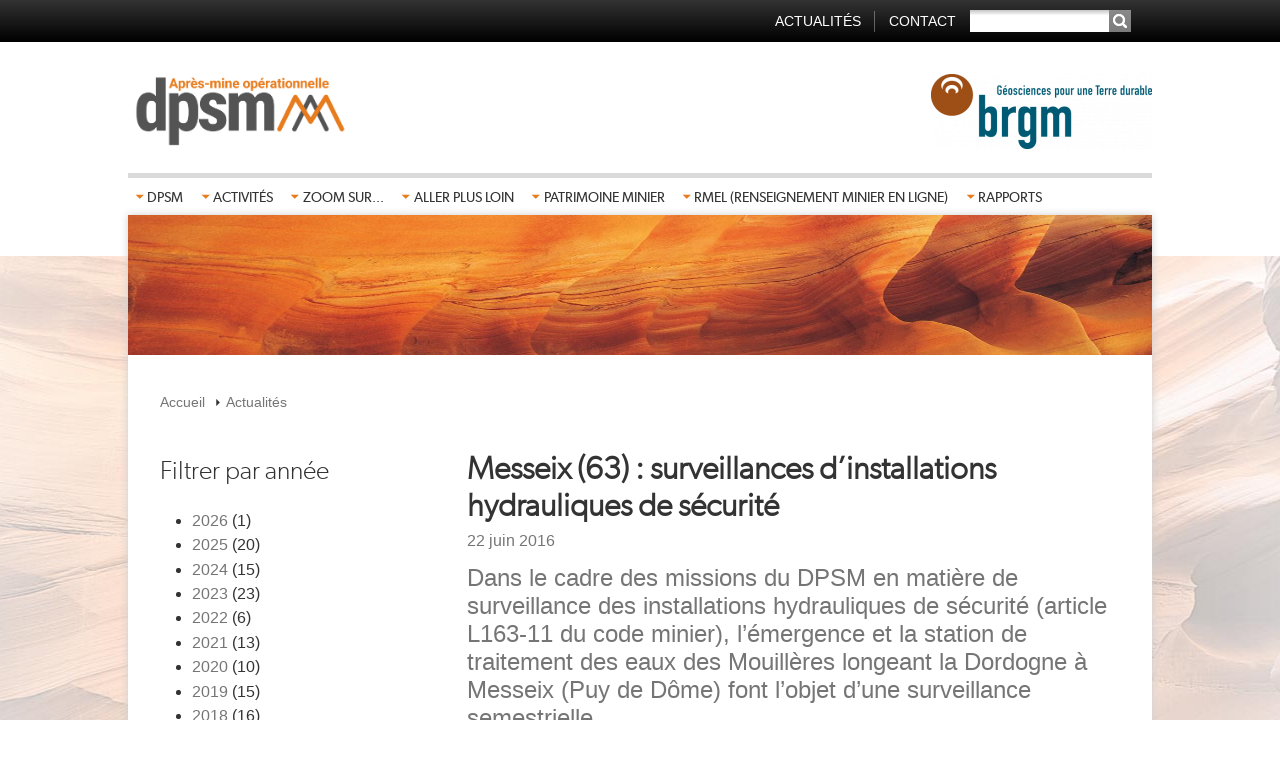

--- FILE ---
content_type: text/html; charset=UTF-8
request_url: https://dpsm.brgm.fr/actualite/messeix-63-surveillances-dinstallations-hydrauliques-securite
body_size: 43242
content:
<!DOCTYPE html>
<html lang="fr" dir="ltr" prefix="content: http://purl.org/rss/1.0/modules/content/  dc: http://purl.org/dc/terms/  foaf: http://xmlns.com/foaf/0.1/  og: http://ogp.me/ns#  rdfs: http://www.w3.org/2000/01/rdf-schema#  schema: http://schema.org/  sioc: http://rdfs.org/sioc/ns#  sioct: http://rdfs.org/sioc/types#  skos: http://www.w3.org/2004/02/skos/core#  xsd: http://www.w3.org/2001/XMLSchema# ">
  <head>
    <meta charset="utf-8" />
<script>var _paq = _paq || [];(function(){var u=(("https:" == document.location.protocol) ? "https://wwwstats.brgm.fr/" : "http://wwwstats.brgm.fr/");_paq.push(["setSiteId", "20"]);_paq.push(["setTrackerUrl", u+"matomo.php"]);_paq.push(["setDoNotTrack", 1]);if (!window.matomo_search_results_active) {_paq.push(["trackPageView"]);}_paq.push(["setIgnoreClasses", ["no-tracking","colorbox"]]);_paq.push(["enableLinkTracking"]);var d=document,g=d.createElement("script"),s=d.getElementsByTagName("script")[0];g.type="text/javascript";g.defer=true;g.async=true;g.src=u+"matomo.js";s.parentNode.insertBefore(g,s);})();</script>
<meta name="Generator" content="Drupal 10 (https://www.drupal.org)" />
<meta name="MobileOptimized" content="width" />
<meta name="HandheldFriendly" content="true" />
<meta name="viewport" content="width=device-width, initial-scale=1.0" />
<link rel="icon" href="/sites/default/files/favicon-dpsm-2019.ico" type="image/vnd.microsoft.icon" />
<link rel="alternate" hreflang="fr" href="https://dpsm.brgm.fr/actualite/messeix-63-surveillances-dinstallations-hydrauliques-securite" />
<link rel="canonical" href="https://dpsm.brgm.fr/actualite/messeix-63-surveillances-dinstallations-hydrauliques-securite" />
<link rel="shortlink" href="https://dpsm.brgm.fr/node/140" />

    <title>Messeix (63) : surveillances d’installations hydrauliques de sécurité | Après-Mine Opérationnelle</title>
    <link rel="stylesheet" media="all" href="/themes/contrib/stable/css/system/components/align.module.css?t8hzbc" />
<link rel="stylesheet" media="all" href="/themes/contrib/stable/css/system/components/fieldgroup.module.css?t8hzbc" />
<link rel="stylesheet" media="all" href="/themes/contrib/stable/css/system/components/container-inline.module.css?t8hzbc" />
<link rel="stylesheet" media="all" href="/themes/contrib/stable/css/system/components/clearfix.module.css?t8hzbc" />
<link rel="stylesheet" media="all" href="/themes/contrib/stable/css/system/components/details.module.css?t8hzbc" />
<link rel="stylesheet" media="all" href="/themes/contrib/stable/css/system/components/hidden.module.css?t8hzbc" />
<link rel="stylesheet" media="all" href="/themes/contrib/stable/css/system/components/item-list.module.css?t8hzbc" />
<link rel="stylesheet" media="all" href="/themes/contrib/stable/css/system/components/js.module.css?t8hzbc" />
<link rel="stylesheet" media="all" href="/themes/contrib/stable/css/system/components/nowrap.module.css?t8hzbc" />
<link rel="stylesheet" media="all" href="/themes/contrib/stable/css/system/components/position-container.module.css?t8hzbc" />
<link rel="stylesheet" media="all" href="/themes/contrib/stable/css/system/components/reset-appearance.module.css?t8hzbc" />
<link rel="stylesheet" media="all" href="/themes/contrib/stable/css/system/components/resize.module.css?t8hzbc" />
<link rel="stylesheet" media="all" href="/themes/contrib/stable/css/system/components/system-status-counter.css?t8hzbc" />
<link rel="stylesheet" media="all" href="/themes/contrib/stable/css/system/components/system-status-report-counters.css?t8hzbc" />
<link rel="stylesheet" media="all" href="/themes/contrib/stable/css/system/components/system-status-report-general-info.css?t8hzbc" />
<link rel="stylesheet" media="all" href="/themes/contrib/stable/css/system/components/tablesort.module.css?t8hzbc" />
<link rel="stylesheet" media="all" href="/themes/contrib/stable/css/views/views.module.css?t8hzbc" />
<link rel="stylesheet" media="all" href="/themes/contrib/stable/css/filter/filter.caption.css?t8hzbc" />
<link rel="stylesheet" media="all" href="/sites/default/files/css/responsive_menu_breakpoint.css?t8hzbc" />
<link rel="stylesheet" media="all" href="/modules/contrib/responsive_menu/css/responsive_menu.css?t8hzbc" />
<link rel="stylesheet" media="all" href="/libraries/mmenu/dist/mmenu.css?t8hzbc" />
<link rel="stylesheet" media="all" href="/themes/contrib/stable/css/core/assets/vendor/normalize-css/normalize.css?t8hzbc" />
<link rel="stylesheet" media="all" href="/themes/contrib/stable/css/core/normalize-fixes.css?t8hzbc" />
<link rel="stylesheet" media="all" href="/themes/contrib/classy/css/components/action-links.css?t8hzbc" />
<link rel="stylesheet" media="all" href="/themes/contrib/classy/css/components/breadcrumb.css?t8hzbc" />
<link rel="stylesheet" media="all" href="/themes/contrib/classy/css/components/button.css?t8hzbc" />
<link rel="stylesheet" media="all" href="/themes/contrib/classy/css/components/collapse-processed.css?t8hzbc" />
<link rel="stylesheet" media="all" href="/themes/contrib/classy/css/components/container-inline.css?t8hzbc" />
<link rel="stylesheet" media="all" href="/themes/contrib/classy/css/components/details.css?t8hzbc" />
<link rel="stylesheet" media="all" href="/themes/contrib/classy/css/components/exposed-filters.css?t8hzbc" />
<link rel="stylesheet" media="all" href="/themes/contrib/classy/css/components/field.css?t8hzbc" />
<link rel="stylesheet" media="all" href="/themes/contrib/classy/css/components/form.css?t8hzbc" />
<link rel="stylesheet" media="all" href="/themes/contrib/classy/css/components/icons.css?t8hzbc" />
<link rel="stylesheet" media="all" href="/themes/contrib/classy/css/components/inline-form.css?t8hzbc" />
<link rel="stylesheet" media="all" href="/themes/contrib/classy/css/components/item-list.css?t8hzbc" />
<link rel="stylesheet" media="all" href="/themes/contrib/classy/css/components/link.css?t8hzbc" />
<link rel="stylesheet" media="all" href="/themes/contrib/classy/css/components/links.css?t8hzbc" />
<link rel="stylesheet" media="all" href="/themes/contrib/classy/css/components/menu.css?t8hzbc" />
<link rel="stylesheet" media="all" href="/themes/contrib/classy/css/components/more-link.css?t8hzbc" />
<link rel="stylesheet" media="all" href="/themes/contrib/classy/css/components/pager.css?t8hzbc" />
<link rel="stylesheet" media="all" href="/themes/contrib/classy/css/components/tabledrag.css?t8hzbc" />
<link rel="stylesheet" media="all" href="/themes/contrib/classy/css/components/tableselect.css?t8hzbc" />
<link rel="stylesheet" media="all" href="/themes/contrib/classy/css/components/tablesort.css?t8hzbc" />
<link rel="stylesheet" media="all" href="/themes/contrib/classy/css/components/tabs.css?t8hzbc" />
<link rel="stylesheet" media="all" href="/themes/contrib/classy/css/components/textarea.css?t8hzbc" />
<link rel="stylesheet" media="all" href="/themes/contrib/classy/css/components/ui-dialog.css?t8hzbc" />
<link rel="stylesheet" media="all" href="/themes/contrib/classy/css/components/messages.css?t8hzbc" />
<link rel="stylesheet" media="all" href="/themes/contrib/classy/css/components/node.css?t8hzbc" />
<link rel="stylesheet" media="screen" href="/themes/satellite/css/bundle/slick/slick.css?t8hzbc" />
<link rel="stylesheet" media="screen" href="/themes/satellite/css/bundle/slick/slick-theme.css?t8hzbc" />
<link rel="stylesheet" media="all" href="/themes/satellite/css/theme.css?t8hzbc" />

    
  </head>
  <body class="layout-one-sidebar layout-sidebar-first path-node page-node-type-news">
        <a href="#main-content" class="visually-hidden focusable skip-link">
      Aller au contenu principal
    </a>
    
      <div class="dialog-off-canvas-main-canvas" data-off-canvas-main-canvas>
    <div id="layout-container">
    <div id="top">
    
          <div class="region region-secondary-menu">
    <div id="block-satellite-responsivemenumobileicon" class="responsive-menu-toggle-wrapper responsive-menu-toggle block block-responsive-menu block-responsive-menu-toggle">
  
    
      <a id="toggle-icon" class="toggle responsive-menu-toggle-icon" title="Menu" href="#off-canvas">
  <span class="icon"></span><span class="label">Menu</span>
</a>
  </div>
<div class="search-api-page-block-form-search search-api-page-block-form search-form search-block-form container-inline block block-search-api-page block-search-api-page-form-block" data-drupal-selector="search-api-page-block-form-search" id="block-satellite-searchapipagesearchblockform">
  
    
      <form action="/actualite/messeix-63-surveillances-dinstallations-hydrauliques-securite" method="post" id="search-api-page-block-form-search" accept-charset="UTF-8">
  <div class="js-form-item form-item js-form-type-search form-type-search js-form-item-keys form-item-keys form-no-label">
      <label for="edit-keys" class="visually-hidden">Rechercher</label>
        <input title="Saisir les termes à rechercher." data-drupal-selector="edit-keys" type="search" id="edit-keys" name="keys" value="" size="15" maxlength="128" class="form-search" />

        </div>
<input data-drupal-selector="form-rwaz9a0-kbqojxvg4jf5lhr6ggd4jrkd7d1lm7pioy" type="hidden" name="form_build_id" value="form--Rwaz9a0-kBqOjXvg4jf5LhR6gGD4JRKD7D1lM7pioY" />
<input data-drupal-selector="edit-search-api-page-block-form-search" type="hidden" name="form_id" value="search_api_page_block_form_search" />
<div data-drupal-selector="edit-actions" class="form-actions js-form-wrapper form-wrapper" id="edit-actions"><input class="search-form__submit button js-form-submit form-submit" data-drupal-selector="edit-submit" type="submit" id="edit-submit" name="op" value="Rechercher" />
</div>

</form>

  </div>
<nav role="navigation" aria-labelledby="block-secondary-menu-menu" id="block-secondary-menu" class="block block-menu navigation menu--secondary">
            
  <h2 class="visually-hidden" id="block-secondary-menu-menu">Navigation secondaire FR</h2>
  

        
              <ul class="menu">
                    <li class="menu-item">
        <a href="/actualites" data-drupal-link-system-path="actualites">Actualités</a>
              </li>
                <li class="menu-item">
        <a href="/contact" data-drupal-link-system-path="contact">Contact</a>
              </li>
        </ul>
  


  </nav>

  </div>

        
    </div>

    <header role="banner" id="header">
    
          <div class="region region-header">
    <div id="block-satellite-branding" class="block block-system block-system-branding-block">
  
    
        <a href="/" title="Accueil" rel="home" class="site-logo">
      <img src="/sites/default/files/logos/2025%20LOGO_DPSM_2025_VP.png" alt="Accueil" />
    </a>
                    </div>
<div class="views-element-container block block-views block-views-blocklogo-top-left-block" id="block-satellite-views-block-logo-top-left-block">
  
    
      <div><div class="view view-logo view-id-logo view-display-id-top_left_block js-view-dom-id-ec4e438bc9f55cd0b3707d84361a0369f5aa7e292c5d357a40206a8db6a35c94">
  
    
      
  
          </div>
</div>

  </div>
<div class="views-element-container block block-views block-views-blocklogo-top-right-block" id="block-satellite-views-block-logo-top-right-block">
  
    
      <div><div class="view view-logo view-id-logo view-display-id-top_right_block js-view-dom-id-de419ca0b8229e6016d6437ae5f6df48934c8bf2dd1497db516be11caac7806c">
  
    
      
      <div class="view-content">
          <div class="views-row"><div class="views-field views-field-nothing"><span class="field-content"><a href="http://www.brgm.fr">  <img loading="lazy" src="/sites/default/files/styles/logo/public/logos/logo-brgm-francais.png?itok=KqIwMlUb" width="221" height="75" alt="Thumbnail" title="Logo BRGM (FR)" typeof="Image" class="image-style-logo" />


</a></span></div></div>

    </div>
  
          </div>
</div>

  </div>

  </div>

          <div class="region region-primary-menu">
    <div id="block-satellite-horizontalmenu" class="block block-responsive-menu block-responsive-menu-horizontal-menu">
  
    
      <nav class="responsive-menu-block-wrapper">
  
              <ul id="horizontal-menu" class="horizontal-menu">
                    <li class="menu-item menu-item--expanded">
        <span>DPSM</span>
                                <ul class="menu sub-nav">
                    <li class="menu-item">
        <a href="/page/presentation-dpsm" data-drupal-link-system-path="node/172">Présentation</a>
              </li>
                <li class="menu-item menu-item--expanded">
        <a href="/page/organisation-territoriale" data-drupal-link-system-path="node/200">Organisation</a>
                                <ul class="menu sub-nav">
                    <li class="menu-item">
        <a href="/page/direction" data-drupal-link-system-path="node/216">Direction</a>
              </li>
                <li class="menu-item">
        <a href="/page/utam-centre-ouest" data-drupal-link-system-path="node/12030">UTAM Centre-Ouest</a>
              </li>
                <li class="menu-item">
        <a href="/page/utam" data-drupal-link-system-path="node/12031">UTAM Est</a>
              </li>
                <li class="menu-item">
        <a href="/page/utam-nord" data-drupal-link-system-path="node/12032">UTAM Nord</a>
              </li>
                <li class="menu-item">
        <a href="/page/utam-sud" data-drupal-link-system-path="node/12033">UTAM Sud</a>
              </li>
        </ul>
  
              </li>
                <li class="menu-item">
        <a href="/page/quelques-chiffres" data-drupal-link-system-path="node/213">Quelques chiffres</a>
              </li>
                <li class="menu-item">
        <a href="/page/ressources-humaines-au-dpsm" data-drupal-link-system-path="node/229">Ressources humaines</a>
              </li>
                <li class="menu-item">
        <a href="/page/formations-proposees-dpsm" data-drupal-link-system-path="node/198">Formations</a>
              </li>
        </ul>
  
              </li>
                <li class="menu-item menu-item--expanded">
        <span>Activités</span>
                                <ul class="menu sub-nav">
                    <li class="menu-item">
        <a href="/page/travaux" data-drupal-link-system-path="page/travaux">Travaux</a>
              </li>
                <li class="menu-item">
        <a href="/page/surveillances-sites-miniers" title="Activité de surveillances d&#039;anciens sites miniers" data-drupal-link-system-path="node/1069">Surveillances</a>
              </li>
                <li class="menu-item">
        <a href="/page/renseignement-minier-en-ligne" data-drupal-link-system-path="node/217">Renseignement minier</a>
              </li>
                <li class="menu-item">
        <a href="/page/archives-techniques-intermediaires" data-drupal-link-system-path="node/231">Archives</a>
              </li>
        </ul>
  
              </li>
                <li class="menu-item menu-item--expanded">
        <span>Zoom sur...</span>
                                <ul class="menu sub-nav">
                    <li class="menu-item">
        <a href="/page/sites-miniers" data-drupal-link-system-path="page/sites-miniers">Sites miniers</a>
              </li>
                <li class="menu-item">
        <a href="/page/travaux-remarquables" data-drupal-link-system-path="page/travaux-remarquables">Travaux remarquables</a>
              </li>
        </ul>
  
              </li>
                <li class="menu-item menu-item--expanded">
        <span>Aller plus loin</span>
                                <ul class="menu sub-nav">
                    <li class="menu-item">
        <a href="/page/cadre-reglementaire" data-drupal-link-system-path="node/232">Cadre réglementaire</a>
              </li>
                <li class="menu-item">
        <a href="/page/publications-brgm" data-drupal-link-system-path="node/199">Publications du BRGM</a>
              </li>
        </ul>
  
              </li>
                <li class="menu-item">
        <a href="/page/patrimoine-minier" title="Inventaire des musées de la mine" data-drupal-link-system-path="node/215">Patrimoine minier</a>
              </li>
                <li class="menu-item">
        <a href="http://rmelcarto4.brgm.fr" title="Service de Renseignement Miner En Ligne">RMEL (Renseignement Minier En Ligne)</a>
              </li>
        </ul>
  


</nav>
  </div>
<div id="block-rapport" class="block block-block-content block-block-content2f861640-bf47-41db-94c9-bee470614902">
  
    
      
            <div class="clearfix text-formatted field field--name-body field--type-text-with-summary field--label-hidden field__item"><div class="block block-responsive-menu block-responsive-menu-horizontal-menu" id="block-satellite-horizontalmenu">
<ul class="horizontal-menu sf-js-enabled sf-arrows sf-menu" id="horizontal-menu" style="touch-action: pan-y;">
	<li class="menu-item menu-item--expanded"><a href="/user/login">Rapports</a></li>
</ul>
</div>
</div>
      
  </div>

  </div>


    </header>

    <div id="main-and-footer-container">

        <main role="main" id="main">

              <div class="region region-banner-image">
    <div class="views-element-container block block-views block-views-blockbanner-images-news" id="block-views-block-banner-images-news">
  
    
      <div><div class="view view-banner-images view-id-banner_images view-display-id-news js-view-dom-id-735ccf94804e11c4c6108e57565e39eb856d79d4c0ec8c85debdeed7db41a899">
  
    
      
      <div class="view-content">
          <div class="views-row"><div class="views-field views-field-field-news-banner"><div class="field-content">    <picture>
                  <source srcset="/sites/default/files/styles/banner_l/public/banner-images/antelope-canyon.jpg?itok=MhzWFJW8 1x" media="all and (min-width: 961px)" type="image/jpeg" width="1200" height="300"/>
              <source srcset="/sites/default/files/styles/banner_m/public/banner-images/antelope-canyon.jpg?itok=t4wbXQwj 1x" media="all and (min-width: 560px) and (max-width: 960px)" type="image/jpeg" width="960" height="240"/>
              <source srcset="/sites/default/files/styles/banner_s/public/banner-images/antelope-canyon.jpg?itok=du4aQETp 1x" media="(min-width: 0px)" type="image/jpeg" width="560" height="140"/>
                  <img loading="lazy" src="/sites/default/files/styles/banner_s/public/banner-images/antelope-canyon.jpg?itok=du4aQETp" width="560" height="140" alt="Antelope Canyon (© BRGM)" typeof="foaf:Image" />

  </picture>

</div></div></div>

    </div>
  
          </div>
</div>

  </div>

  </div>


              <div class="region region-breadcrumb">
    <div id="block-fildarianeactualites" class="block block-block-content block-block-content7aeeddbd-b140-46cf-be8a-5f126762b3ac">
  
    
      
            <div class="clearfix text-formatted field field--name-body field--type-text-with-summary field--label-hidden field__item"><div class="contextual-region block block-system block-system-breadcrumb-block" id="block-satellite-filsdariane">
<div data-contextual-id="block:block=satellite_filsdariane:langcode=fr">&nbsp;</div>

<nav aria-labelledby="system-breadcrumb" class="breadcrumb" role="navigation">
<h2 class="visually-hidden" id="system-breadcrumb">Fil d'Ariane</h2>

<ol>
	<li><a href="/">Accueil</a></li>
	<li><a href="/actualites">Actualités</a></li>
</ol>
</nav>
</div>
</div>
      
  </div>

  </div>


              <div class="region region-highlighted">
    <div data-drupal-messages-fallback class="hidden"></div>

  </div>


            <a id="main-content" tabindex="-1"></a>
            <div id="layout-content">

                  <div class="region region-content">
    <div id="block-satellite-page-title" class="block block-core block-page-title-block">
  
    
      
  <h1 class="page-title"><span class="field field--name-title field--type-string field--label-hidden">Messeix (63) : surveillances d’installations hydrauliques de sécurité</span>
</h1>


  </div>
<div id="block-satellite-content" class="block block-system block-system-main-block">
  
    
      
<article data-history-node-id="140" about="/actualite/messeix-63-surveillances-dinstallations-hydrauliques-securite" class="node node--type-news node--view-mode-full">

  
    

  
  <div class="node__content">
    
  <div class="field field--name-field-date field--type-datetime field--label-visually_hidden">
    <div class="field__label visually-hidden">Date</div>
              <div class="field__item"><time datetime="2016-06-22T12:22:11Z" class="datetime">22 juin 2016</time>
</div>
          </div>

  <div class="clearfix text-formatted field field--name-field-introductory-paragraph field--type-text-long field--label-visually_hidden">
    <div class="field__label visually-hidden">Chapeau</div>
              <div class="field__item"><p>Dans le cadre des missions du DPSM en matière de surveillance des installations hydrauliques de sécurité (article L163-11 du code minier), l’émergence et la station de traitement des eaux des Mouillères longeant la Dordogne à Messeix (Puy de Dôme) font l’objet d’une surveillance semestrielle.</p></div>
          </div>

  <div class="clearfix text-formatted field field--name-field-body field--type-text-long field--label-visually_hidden">
    <div class="field__label visually-hidden">Texte</div>
              <div class="field__item"><p>Cette surveillance consiste en un contrôle visuel de l’ouvrage (états de l’infrastructure et des canalisations, végétation…) associé aux mesures in-situ (débit, paramètres physico-chimiques) et prélèvements d’eaux en quatre points (entrée et sortie de la station, en amont et aval du point de rejet de la station dans la Dordogne).</p>

<p>Les travaux d'entretien de la station des Mouillères sont effectués régulièrement par une entreprise spécialisée (marché : visites trimestrielles, débroussaillage).</p>

<p>En 2016, il a été décidé dans un premier temps de débroussailler entièrement les trois filtres à pouzzolane (soit 2100 m²), qui n’avaient pas été remplacés depuis plusieurs années. Cette maintenance permet d’améliorer le fonctionnement des filtres et donc l’efficacité du traitement des eaux par la station. Plus de 150 tonnes de boues et pouzzolane ont été évacuées.</p>

<p>Dans un second temps, en fonction des résultats d’analyses, il sera décidé ou non de changer la pouzzolane. L’objectif est de maintenir de manière pérenne des rejets d’eau traitée inférieurs aux seuils fixés dans les arrêtés préfectoraux.</p>

<figure role="group" class="caption caption-div embedded-entity">
<div data-embed-button="image" data-entity-embed-display="entity_reference:media_responsive_thumbnail" data-entity-embed-display-settings="{&quot;responsive_image_style&quot;:&quot;100&quot;,&quot;image_link&quot;:&quot;&quot;}" data-entity-type="media" data-entity-uuid="950ffd6e-e5a2-48c5-a218-b2b580c44adf" data-langcode="fr">    <picture>
                  <source height="262" media="all and (min-width: 961px)" srcset="/sites/default/files/styles/100_l/public/images/station-traitement-eaux-mouilleres-messeix.jpg?itok=TP6GgZwL 1x" type="image/jpeg" width="350">
              <source height="262" media="all and (min-width: 560px) and (max-width: 960px)" srcset="/sites/default/files/styles/100_m/public/images/station-traitement-eaux-mouilleres-messeix.jpg?itok=dMRiBwnQ 1x" type="image/jpeg" width="350">
              <source height="262" media="(min-width: 0px)" srcset="/sites/default/files/styles/100_s/public/images/station-traitement-eaux-mouilleres-messeix.jpg?itok=_sFepHt0 1x" type="image/jpeg" width="350">
                  <img alt="Messeix : station de traitement des eaux des Mouillères" height="262" loading="lazy" src="/sites/default/files/styles/100_s/public/images/station-traitement-eaux-mouilleres-messeix.jpg?itok=_sFepHt0" typeof="foaf:Image" width="350">

  </picture>

</div>
<figcaption>Station de traitement des eaux des Mouillères</figcaption>
</figure>

</div>
          </div>

  </div>

</article>

  </div>

  </div>
   
            
            </div>            
                            <aside id="layout-sidebar" role="complementary">
                      <div class="region region-sidebar-first">
    <div class="views-element-container block block-views block-views-blocknews-year-block" id="block-satellite-views-block-news-year-block">
  
      <h2>Filtrer par année</h2>
    
      <div><div class="view view-news view-id-news view-display-id-year_block js-view-dom-id-1f8f07fd1adb612a010df5e5750f220b3acbf5d4b9ea1b9ac5554fcadf38abf7">
  
    
      
      <div class="view-content">
      <div class="item-list">
  <ul class="views-summary">
      <li><a href="/actualites/annee/2026">2026</a>
              (1)
          </li>
      <li><a href="/actualites/annee/2025">2025</a>
              (20)
          </li>
      <li><a href="/actualites/annee/2024">2024</a>
              (15)
          </li>
      <li><a href="/actualites/annee/2023">2023</a>
              (23)
          </li>
      <li><a href="/actualites/annee/2022">2022</a>
              (6)
          </li>
      <li><a href="/actualites/annee/2021">2021</a>
              (13)
          </li>
      <li><a href="/actualites/annee/2020">2020</a>
              (10)
          </li>
      <li><a href="/actualites/annee/2019">2019</a>
              (15)
          </li>
      <li><a href="/actualites/annee/2018">2018</a>
              (16)
          </li>
      <li><a href="/actualites/annee/2017">2017</a>
              (14)
          </li>
      <li><a href="/actualites/annee/2016">2016</a>
              (14)
          </li>
      <li><a href="/actualites/annee/2015">2015</a>
              (3)
          </li>
      <li><a href="/actualites/annee/2014">2014</a>
              (10)
          </li>
      <li><a href="/actualites/annee/2013">2013</a>
              (6)
          </li>
      <li><a href="/actualites/annee/2012">2012</a>
              (15)
          </li>
      <li><a href="/actualites/annee/2011">2011</a>
              (10)
          </li>
      <li><a href="/actualites/annee/2010">2010</a>
              (8)
          </li>
      <li><a href="/actualites/annee/2009">2009</a>
              (12)
          </li>
      <li><a href="/actualites/annee/2008">2008</a>
              (20)
          </li>
      <li><a href="/actualites/annee/2007">2007</a>
              (3)
          </li>
    </ul>
</div>

    </div>
  
          </div>
</div>

  </div>

  </div>

                </aside>
             

        </main>

        <footer role="contentinfo" id="footer">

              <div class="region region-footer-menus">
    <nav role="navigation" aria-labelledby="block-footer-main-menu-fr-menu" id="block-footer-main-menu-fr" class="block block-menu navigation menu--main">
            
  <h2 class="visually-hidden" id="block-footer-main-menu-fr-menu">Navigation principale FR</h2>
  

        
              <ul class="menu">
                    <li class="menu-item menu-item--expanded">
        <span>DPSM</span>
                                <ul class="menu">
                    <li class="menu-item">
        <a href="/page/presentation-dpsm" data-drupal-link-system-path="node/172">Présentation</a>
              </li>
                <li class="menu-item menu-item--expanded">
        <a href="/page/organisation-territoriale" data-drupal-link-system-path="node/200">Organisation</a>
                                <ul class="menu">
                    <li class="menu-item">
        <a href="/page/direction" data-drupal-link-system-path="node/216">Direction</a>
              </li>
                <li class="menu-item">
        <a href="/page/utam-centre-ouest" data-drupal-link-system-path="node/12030">UTAM Centre-Ouest</a>
              </li>
                <li class="menu-item">
        <a href="/page/utam" data-drupal-link-system-path="node/12031">UTAM Est</a>
              </li>
                <li class="menu-item">
        <a href="/page/utam-nord" data-drupal-link-system-path="node/12032">UTAM Nord</a>
              </li>
                <li class="menu-item">
        <a href="/page/utam-sud" data-drupal-link-system-path="node/12033">UTAM Sud</a>
              </li>
        </ul>
  
              </li>
                <li class="menu-item">
        <a href="/page/quelques-chiffres" data-drupal-link-system-path="node/213">Quelques chiffres</a>
              </li>
                <li class="menu-item">
        <a href="/page/ressources-humaines-au-dpsm" data-drupal-link-system-path="node/229">Ressources humaines</a>
              </li>
                <li class="menu-item">
        <a href="/page/formations-proposees-dpsm" data-drupal-link-system-path="node/198">Formations</a>
              </li>
        </ul>
  
              </li>
                <li class="menu-item menu-item--expanded">
        <span>Activités</span>
                                <ul class="menu">
                    <li class="menu-item">
        <a href="/page/travaux" data-drupal-link-system-path="page/travaux">Travaux</a>
              </li>
                <li class="menu-item">
        <a href="/page/surveillances-sites-miniers" title="Activité de surveillances d&#039;anciens sites miniers" data-drupal-link-system-path="node/1069">Surveillances</a>
              </li>
                <li class="menu-item">
        <a href="/page/renseignement-minier-en-ligne" data-drupal-link-system-path="node/217">Renseignement minier</a>
              </li>
                <li class="menu-item">
        <a href="/page/archives-techniques-intermediaires" data-drupal-link-system-path="node/231">Archives</a>
              </li>
        </ul>
  
              </li>
                <li class="menu-item menu-item--expanded">
        <span>Zoom sur...</span>
                                <ul class="menu">
                    <li class="menu-item">
        <a href="/page/sites-miniers" data-drupal-link-system-path="page/sites-miniers">Sites miniers</a>
              </li>
                <li class="menu-item">
        <a href="/page/travaux-remarquables" data-drupal-link-system-path="page/travaux-remarquables">Travaux remarquables</a>
              </li>
        </ul>
  
              </li>
                <li class="menu-item menu-item--expanded">
        <span>Aller plus loin</span>
                                <ul class="menu">
                    <li class="menu-item">
        <a href="/page/cadre-reglementaire" data-drupal-link-system-path="node/232">Cadre réglementaire</a>
              </li>
                <li class="menu-item">
        <a href="/page/publications-brgm" data-drupal-link-system-path="node/199">Publications du BRGM</a>
              </li>
        </ul>
  
              </li>
                <li class="menu-item">
        <a href="/page/patrimoine-minier" title="Inventaire des musées de la mine" data-drupal-link-system-path="node/215">Patrimoine minier</a>
              </li>
                <li class="menu-item">
        <a href="http://rmelcarto4.brgm.fr" title="Service de Renseignement Miner En Ligne">RMEL (Renseignement Minier En Ligne)</a>
              </li>
        </ul>
  


  </nav>
<nav role="navigation" aria-labelledby="block-satellite-footer-menu" id="block-satellite-footer" class="block block-menu navigation menu--footer">
            
  <h2 class="visually-hidden" id="block-satellite-footer-menu">Menu Pied de page</h2>
  

        
              <ul class="menu">
                    <li class="menu-item">
        <a href="/page/mentions-legales-credits" data-drupal-link-system-path="node/14">Mentions légales / Crédits</a>
              </li>
                <li class="menu-item">
        <a href="/page/conditions-generales-dutilisation" data-drupal-link-system-path="node/15">Conditions générales d&#039;utilisation</a>
              </li>
        </ul>
  


  </nav>
<nav role="navigation" aria-labelledby="block-satellite-social-networks-menu" id="block-satellite-social-networks" class="block block-menu navigation menu--social-networks">
            
  <h2 class="visually-hidden" id="block-satellite-social-networks-menu">Réseaux sociaux</h2>
  

        
              <ul class="menu">
                    <li class="menu-item">
        <a href="/actualites/rss.xml" data-drupal-link-system-path="actualites/rss.xml">Flux RSS</a>
              </li>
        </ul>
  


  </nav>

  </div>

            
              <div class="region region-footer-logos">
    <div class="views-element-container block block-views block-views-blocklogo-top-left-block" id="block-views-block-logo-top-left-block-2">
  
    
      <div><div class="view view-logo view-id-logo view-display-id-top_left_block js-view-dom-id-0196663ee6f164d7903b137051dc18ede92943459d63ad9a2575e000e695709f">
  
    
      
  
          </div>
</div>

  </div>
<div class="views-element-container block block-views block-views-blocklogo-top-right-block" id="block-views-block-logo-top-right-block-2">
  
    
      <div><div class="view view-logo view-id-logo view-display-id-top_right_block js-view-dom-id-9287670a7a086b0ebd2978eb4c87e4358a2ed4977bae54c3cd65c1d6af812e55">
  
    
      
      <div class="view-content">
          <div class="views-row"><div class="views-field views-field-nothing"><span class="field-content"><a href="http://www.brgm.fr">  <img loading="lazy" src="/sites/default/files/styles/logo/public/logos/logo-brgm-francais.png?itok=KqIwMlUb" width="221" height="75" alt="Thumbnail" title="Logo BRGM (FR)" typeof="Image" class="image-style-logo" />


</a></span></div></div>

    </div>
  
          </div>
</div>

  </div>
<div class="views-element-container block block-views block-views-blocklogo-bottom-left-block" id="block-satellite-views-block-logo-bottom-left-block">
  
    
      <div><div class="view view-logo view-id-logo view-display-id-bottom_left_block js-view-dom-id-950a7798209e7327149181bc2f9c9515b287c237eab2fc0819b7610b0d987bd6">
  
    
      
      <div class="view-content">
          <div class="views-row"><div class="views-field views-field-nothing"><span class="field-content"><a href="https://www.ecologique-solidaire.gouv.fr">  <img loading="lazy" src="/sites/default/files/styles/logo/public/logos/Logo%20MTE_0.png?itok=dfYjUSd1" width="114" height="75" alt="Logo Ministère de la Transition Ecologique" typeof="Image" class="image-style-logo" />


</a></span></div></div>

    </div>
  
          </div>
</div>

  </div>
<div class="views-element-container block block-views block-views-blocklogo-bottom-right-block" id="block-satellite-views-block-logo-bottom-right-block">
  
    
      <div><div class="view view-logo view-id-logo view-display-id-bottom_right_block js-view-dom-id-0f7c7c8a9aed727967d4da2f40a7ad97494589918fa64169905d9f57eb019b81">
  
    
      
      <div class="view-content">
          <div class="views-row"><div class="views-field views-field-nothing"><span class="field-content"><a href="https://certification.afnor.org/marque/afaq">  <img loading="lazy" src="/sites/default/files/styles/logo/public/logos/logo-iso-9001-14001.png?itok=qESLqst_" width="66" height="75" alt="Thumbnail" title="ISO 9001-14001" typeof="Image" class="image-style-logo" />


</a></span></div></div>

    </div>
  
          </div>
</div>

  </div>

  </div>


        </footer>
        
    </div>
</div>
  </div>

    <div class="off-canvas-wrapper"><div id="off-canvas">
              <ul>
                    <li class="menu-item--a5aa155c-eb7d-4a22-8aae-8bebc259f2a4 menu-name--main">
        <span>DPSM</span>
                                <ul>
                    <li class="menu-item--e658c8a2-894c-4899-a51d-44b3b006dd01 menu-name--main">
        <a href="/page/presentation-dpsm" data-drupal-link-system-path="node/172">Présentation</a>
              </li>
                <li class="menu-item--_4a6b7f8-e3dd-4b68-a868-c00aee1f781c menu-name--main">
        <a href="/page/organisation-territoriale" data-drupal-link-system-path="node/200">Organisation</a>
                                <ul>
                    <li class="menu-item--_9161b73-5a43-4d83-a63b-14e42e27c0e9 menu-name--main">
        <a href="/page/direction" data-drupal-link-system-path="node/216">Direction</a>
              </li>
                <li class="menu-item--ba7c7fe5-c69b-4e4c-bf85-50f4ba3e0a24 menu-name--main">
        <a href="/page/utam-centre-ouest" data-drupal-link-system-path="node/12030">UTAM Centre-Ouest</a>
              </li>
                <li class="menu-item--_f320034-366d-4e7f-ab88-9d485a800638 menu-name--main">
        <a href="/page/utam" data-drupal-link-system-path="node/12031">UTAM Est</a>
              </li>
                <li class="menu-item--_1dea644-aa6d-4175-a609-a3979ae9351f menu-name--main">
        <a href="/page/utam-nord" data-drupal-link-system-path="node/12032">UTAM Nord</a>
              </li>
                <li class="menu-item--cff56643-efff-4866-a050-eeb9e13f4134 menu-name--main">
        <a href="/page/utam-sud" data-drupal-link-system-path="node/12033">UTAM Sud</a>
              </li>
        </ul>
  
              </li>
                <li class="menu-item--ee3e5bb7-39ae-4453-9179-b8db4e0527d1 menu-name--main">
        <a href="/page/quelques-chiffres" data-drupal-link-system-path="node/213">Quelques chiffres</a>
              </li>
                <li class="menu-item--_e071e1d-12d7-42fe-9681-aecb02dd96f2 menu-name--main">
        <a href="/page/ressources-humaines-au-dpsm" data-drupal-link-system-path="node/229">Ressources humaines</a>
              </li>
                <li class="menu-item--_ff977ec-d587-481b-95e3-8a73edfe181c menu-name--main">
        <a href="/page/formations-proposees-dpsm" data-drupal-link-system-path="node/198">Formations</a>
              </li>
        </ul>
  
              </li>
                <li class="menu-item--b3633cf2-2ea1-4823-88bb-81513aa9d187 menu-name--main">
        <span>Activités</span>
                                <ul>
                    <li class="menu-item--viewsworkspage menu-name--main">
        <a href="/page/travaux" data-drupal-link-system-path="page/travaux">Travaux</a>
              </li>
                <li class="menu-item--_b3e177e-e1a9-4747-94bb-740d4f7de470 menu-name--main">
        <a href="/page/surveillances-sites-miniers" title="Activité de surveillances d&#039;anciens sites miniers" data-drupal-link-system-path="node/1069">Surveillances</a>
              </li>
                <li class="menu-item--_9283b03-e5bf-419c-8488-6dde61d2b152 menu-name--main">
        <a href="/page/renseignement-minier-en-ligne" data-drupal-link-system-path="node/217">Renseignement minier</a>
              </li>
                <li class="menu-item--f6c6e63a-7a25-4ca9-a33c-dde55c91326d menu-name--main">
        <a href="/page/archives-techniques-intermediaires" data-drupal-link-system-path="node/231">Archives</a>
              </li>
        </ul>
  
              </li>
                <li class="menu-item--f1cc85d4-ab35-46ab-b0cf-7a63426ea37c menu-name--main">
        <span>Zoom sur...</span>
                                <ul>
                    <li class="menu-item--viewsfeaturedmine-sites menu-name--main">
        <a href="/page/sites-miniers" data-drupal-link-system-path="page/sites-miniers">Sites miniers</a>
              </li>
                <li class="menu-item--viewsfeaturedoutstanding-works menu-name--main">
        <a href="/page/travaux-remarquables" data-drupal-link-system-path="page/travaux-remarquables">Travaux remarquables</a>
              </li>
        </ul>
  
              </li>
                <li class="menu-item--_6bd2f4f-e462-4574-b753-d2f64136548c menu-name--main">
        <span>Aller plus loin</span>
                                <ul>
                    <li class="menu-item--_873e587-1519-4572-809f-d07de935db0b menu-name--main">
        <a href="/page/cadre-reglementaire" data-drupal-link-system-path="node/232">Cadre réglementaire</a>
              </li>
                <li class="menu-item--_59f7db8-6fba-4ca6-8543-9e1143efbcc1 menu-name--main">
        <a href="/page/publications-brgm" data-drupal-link-system-path="node/199">Publications du BRGM</a>
              </li>
        </ul>
  
              </li>
                <li class="menu-item--_a87b048-6f0f-41c0-bae1-0d7089ac6385 menu-name--main">
        <a href="/page/patrimoine-minier" title="Inventaire des musées de la mine" data-drupal-link-system-path="node/215">Patrimoine minier</a>
              </li>
                <li class="menu-item--e41b976d-7e7b-471c-8b7c-2d5ad537008c menu-name--main">
        <a href="http://rmelcarto4.brgm.fr" title="Service de Renseignement Miner En Ligne">RMEL (Renseignement Minier En Ligne)</a>
              </li>
                <li class="menu-item--viewsnewspage menu-name--secondary">
        <a href="/actualites" data-drupal-link-system-path="actualites">Actualités</a>
              </li>
                <li class="menu-item--de178474-f250-4a6b-aeb8-9d82d1284d14 menu-name--secondary">
        <a href="/contact" data-drupal-link-system-path="contact">Contact</a>
              </li>
        </ul>
  

</div></div>
    <script type="application/json" data-drupal-selector="drupal-settings-json">{"path":{"baseUrl":"\/","pathPrefix":"","currentPath":"node\/140","currentPathIsAdmin":false,"isFront":false,"currentLanguage":"fr"},"pluralDelimiter":"\u0003","suppressDeprecationErrors":true,"responsive_menu":{"position":"left","theme":"theme-black","pagedim":"pagedim","modifyViewport":true,"use_bootstrap":false,"breakpoint":"all and (min-width: 961px)","drag":false,"pageWrapper":false,"superfish":{"active":true,"delay":300,"speed":100,"speedOut":100},"mediaQuery":"all and (min-width: 961px)"},"matomo":{"disableCookies":false,"trackMailto":true},"ajaxTrustedUrl":{"form_action_p_pvdeGsVG5zNF_XLGPTvYSKCf43t8qZYSwcfZl2uzM":true},"user":{"uid":0,"permissionsHash":"659d81cc93d37e8713f0a1fa91275c8bf2252c187aae06f3265957bc8403d873"}}</script>
<script src="/core/assets/vendor/jquery/jquery.min.js?v=3.7.1"></script>
<script src="/core/assets/vendor/once/once.min.js?v=1.0.1"></script>
<script src="/sites/default/files/languages/fr_6QbNK4tUKzJgR-4_qeRf0BfDrPYLy3QTh69aDXOBVDc.js?t8hzbc"></script>
<script src="/core/misc/drupalSettingsLoader.js?v=10.3.5"></script>
<script src="/core/misc/drupal.js?v=10.3.5"></script>
<script src="/core/misc/drupal.init.js?v=10.3.5"></script>
<script src="/modules/contrib/matomo/js/matomo.js?v=10.3.5"></script>
<script src="/themes/satellite/js/bundle/slick/slick.min.js?v=10.3.5"></script>
<script src="/themes/satellite/js/scripts.js?v=10.3.5"></script>
<script src="/libraries/mmenu/dist/mmenu.js?v=10.3.5"></script>
<script src="/modules/contrib/responsive_menu/js/responsive_menu.config.js?v=10.3.5"></script>
<script src="/libraries/superfish/dist/js/superfish.min.js?v=10.3.5"></script>
<script src="/modules/contrib/responsive_menu/js/responsive_menu.superfish.js?v=10.3.5"></script>
<script src="/libraries/superfish/dist/js/hoverIntent.js?v=10.3.5"></script>

  </body>
</html>


--- FILE ---
content_type: text/css
request_url: https://dpsm.brgm.fr/sites/default/files/css/responsive_menu_breakpoint.css?t8hzbc
body_size: 165
content:
@media all and (min-width: 961px) { nav.responsive-menu-block-wrapper { display: block; } .responsive-menu-toggle-wrapper.responsive-menu-toggle { display: none; } }

--- FILE ---
content_type: text/css
request_url: https://dpsm.brgm.fr/themes/satellite/css/theme.css?t8hzbc
body_size: 94377
content:
@CHARSET "ISO-8859-1";

/* FONTS */
@font-face {
    font-family: 'Gibson-SemiBold';
    src: url('fonts/Gibson-SemiBold/Gibson-SemiBold-webfont.eot');
    src: url('fonts/Gibson-SemiBold/Gibson-SemiBold-webfont.eot?iefix') format('eot'), url('fonts/Gibson-SemiBold/Gibson-SemiBold-webfont.woff') format('woff'), url('fonts/Gibson-SemiBold/Gibson-SemiBold-webfont.ttf') format('truetype'), url('fonts/Gibson-SemiBold/Gibson-SemiBold-webfont.svg#webfont') format('svg');
    font-weight: normal;
    font-weight: normal;
    font-style: normal;
}

@font-face {
    font-family: 'Gibson-Regular';
    src: url('fonts/Gibson-Regular/Gibson-Regular-webfont.eot');
    src: url('fonts/Gibson-Regular/Gibson-Regular-webfont.eot?iefix') format('eot'), url('fonts/Gibson-Regular/Gibson-Regular-webfont.woff') format('woff'), url('fonts/Gibson-Regular/Gibson-Regular-webfont.ttf') format('truetype'), url('fonts/Gibson-Regular/Gibson-Regular-webfont.svg#webfont') format('svg');
    font-weight: normal;
    font-style: normal;
}

@font-face {
    font-family: 'Gibson-Light';
    src: url('fonts/Gibson-Light/Gibson-Light-webfont.eot');
    src: url('fonts/Gibson-Light/Gibson-Light-webfont.eot?iefix') format('eot'), url('fonts/Gibson-Light/Gibson-Light-webfont.woff') format('woff'), url('fonts/Gibson-Light/Gibson-Light-webfont.ttf') format('truetype'), url('fonts/Gibson-Light/Gibson-Light-webfont.svg#webfont') format('svg');
    font-weight: normal;
    font-style: normal;
}

/* LAYOUTS */
* {
    box-sizing: border-box;
}

body {
    background-repeat: no-repeat;
    background-position: center 0;
    background-color: #fff;
    font-family: Arial, Helvetica, sans-serif;
    margin: 0;
    color: rgba(0, 0, 0, 0.8);
    font-size: 1em;
}

.mm-page {
    background-color: transparent;
}

#layout-container {
    width: 100%;
    margin-bottom: 2em;
}

#top {
    width: 100%;
    height: 3em;
    background: #000;
    background: -moz-linear-gradient(top, #333 0%, #000 100%);
    background: -webkit-linear-gradient(top, #333 0%, #000 100%);
    background: linear-gradient(to bottom, #333 0%, #000 100%);
    filter: progid:DXImageTransform.Microsoft.gradient(startColorstr='#333', endColorstr='#000', GradientType=0);
    font-size: .875em;
    text-transform: uppercase;
}

#main-and-footer-container {
    overflow: auto;
    clear: both;
    -webkit-box-shadow: 0px 2px 10px 5px #cfcfcf;
    -moz-box-shadow: 0px 0px 8px 0px #cfcfcf;
    -webkit-box-shadow: 0px 0px 8px 0px #cfcfcf;
    -o-box-shadow: 0px 0px 8px 0px #cfcfcf;
    box-shadow: 0px 0px 8px 0px #cfcfcf;
    background-color: #fff;
    width: 100%;
}

#main,
#footer {
    width: 100%;
    overflow: hidden;
    float: left;
}

#layout-content {
    float: left;
    width: 100%;
    margin-bottom: 2em;
}

#block-satellite-content::after {
    content: "";
    display: block;
    clear: both;
}

/* CONTENT */
h1 {
    color: rgba(0, 0, 0, 0.8);
    font-family: 'Gibson-Light', Arial, Helvetica, sans-serif;
    font-size: 2em;
    margin: 1.2em 0 1em;
    clear: left;
}

h2 {
    color: #f5821e;
    font-family: 'Gibson-SemiBold', Arial, Helvetica, sans-serif;
    font-size: 1.6em;
    margin: 1.75em 0 1em;
    font-weight: lighter;
    clear: both;
}

h3 {
    color: rgba(0, 0, 0, 0.8);
    font-family: 'Gibson-SemiBold', Arial, Helvetica, sans-serif;
    font-size: 1.5em;
    margin: 1.5em 0 1em;
    font-weight: lighter;
    clear: both;
}

p {
    margin: .6em 0;
}

sup,
sub {
    vertical-align: 0;
    position: relative;
}

sup {
    bottom: 1ex;
}

sub {
    top: 0.8ex;
}

ul,
ul.menu {
    margin: 0;
}

.menu-item {
    padding-top: 0;
}

a {
    text-decoration: none;
    color: #f5821e;
}

img {
    padding: 0;
    margin: 0;
    border: none;
    text-decoration: none;
}

/* REGION : SECONDARY MENU - Search API */
.path-recherche-documents #search-api-page-block-form-search{
	display: none;
}

.region-secondary-menu .search-api-page-block-form-search{
    display: inline-block;
    float: right;
    margin-right: 1.5em;
    height: 3em;
}

.region-secondary-menu .search-api-page-block-form-search form {
    margin-top: .7em;
}

.region-secondary-menu .search-api-page-block-form-search .form-item {
    float: left;
    margin: 0;
}

.region-secondary-menu .search-api-page-block-form-search input.form-search {
    padding: 0 .3em;
    border: none;
    background: #fff;
    background: -moz-linear-gradient(top, #c6c6c6 0%, #fff 25%);
    background: -webkit-linear-gradient(top, #c6c6c6 0%, #fff 25%);
    background: linear-gradient(to bottom, #c6c6c6 0%, #fff 25%);
    filter: progid:DXImageTransform.Microsoft.gradient(startColorstr='#c6c6c6', endColorstr='#fff', GradientType=0);
    height: 1.6em;
    box-sizing: border-box;
    width: 100%;
}

.region-secondary-menu .search-api-page-block-form-search .form-actions {
    float: left;
    margin: 0;
    position: relative;
}

.region-secondary-menu .search-api-page-block-form-search .form-actions::after {
    content: "";
    position: absolute;
    top: calc(.8em - 7px);
    left: calc(.8em - 7px);
    background: transparent url('../images/icon-search.svg') top left no-repeat;
    background-size: 100%;
    width: 14px;
    height: 14px;
    pointer-events: none;
}

.region-secondary-menu .search-api-page-block-form-search input.form-submit {
    border: none;
    background-color: rgba(255, 255, 255, 0.46);
    color: transparent;
    height: 1.6em;
    width: 1.6em;
    text-indent: -9999px;
    padding: 0;
}

/* REGION : SECONDARY MENU - Language switcher */
#block-dropdownlanguage {
    display: inline-block;
    height: 3em;
    float: right;
}

#block-dropdownlanguage .dropbutton-widget {
    padding-right: 1.5em;
    border: none;
    background-color: transparent;
    cursor: pointer;
}

#block-dropdownlanguage .dropbutton-wrapper:hover,
#block-dropdownlanguage .open {
    background-color: #656565;
}

#block-dropdownlanguage .dropbutton {
    border: none;
}

#block-dropdownlanguage .dropbutton-arrow {
    border-color: transparent;
    border-top-color: #fff;
    top: 1.5em;
}

#block-dropdownlanguage a,
#block-dropdownlanguage .dropbutton-action span {
    text-decoration: none;
    color: #fff;
    border: none;
    display: block;
    height: 3em;
    line-height: 3em;
}

#block-dropdownlanguage .open .dropbutton-arrow {
    top: 1.5em;
}

#block-dropdownlanguage .open li {
    border: none;
}

/* REGION : HEADER - Branding */
#block-satellite-branding {
    display: inline-block;
    float: left;
    padding: 2em 0 1.5em;
}

#block-satellite-branding img {
    padding: 0;
    margin: 0;
    float: left;
    height: 75px;
    margin-right: 1em;
}

#block-satellite-branding .site-name-and-slogan {
    float: left;
}

#block-satellite-branding .site-name {
    display: inline-block;
    float: left;
    font-size: 2.1em;
    margin: 0;
}

#block-satellite-branding .site-name a {
    font-family: 'Gibson-SemiBold', Arial, Helvetica, sans-serif;
    color: rgba(0, 0, 0, 0.8);
    text-decoration: none;
}

#block-satellite-branding .site-slogan {
    clear: left;
    display: inline-block;
    float: left;
    font-family: 'Gibson-Regular', Arial, Helvetica, sans-serif;
    font-size: .95em;
    text-transform: uppercase;
    color: #555;
}

/* REGION : BANNER IMAGE */
.region-banner-image::after {
    content: "";
    clear: both;
    display: table;
}

/* REGION : BANNER IMAGE - Banner */
.region-banner-image .view-banner-images img {
    width: 100%;
}

/* REGION : BANNER IMAGE - Slideshow */
#block-satellite-views-block-slideshow-block {
    z-index: 1;
    background-color: #333;
}

#block-satellite-views-block-slideshow-block::after {
    content: "";
    clear: both;
    display: table;
}

#block-satellite-views-block-slideshow-block .cycle-slideshow {
    position: relative;
}

#block-satellite-views-block-slideshow-block .cycle-slideshow::after {
    content: "";
    clear: both;
    display: table;
}

#block-satellite-views-block-slideshow-block .views-field-field-slideshow-image {
    float: left;
}

#block-satellite-views-block-slideshow-block picture img {
    width: 100%;
    float: left;
}

#block-satellite-views-block-slideshow-block .views-field-nothing {
    width: 100%;
    padding: 2em;
    color: #fff;
    display: inline-block;
}

#block-satellite-views-block-slideshow-block .theme {
    text-transform: uppercase;
    font-weight: bold;
    font-size: 0.875em;
    background: #f5821e;
    padding: .2em .44em;
    margin-bottom: .875em;
    display: inline-block;
}

#block-satellite-views-block-slideshow-block h2 {
    margin: 0;
    line-height: 0.9em;
    font-size: 3em;
}

#block-satellite-views-block-slideshow-block h2 a {
    color: #fff;
    text-decoration: none;
    text-shadow: #000 0.05em 0.05em 0.5em;
}

#block-satellite-views-block-slideshow-block h2 a span.bold {
    font-family: 'Gibson-SemiBold';
}

#block-satellite-views-block-slideshow-block h2 a span.normal {
    font-family: 'Gibson-Light';
}

#block-satellite-views-block-slideshow-block p.slide-text {
    margin-top: 1.2em;
}

#block-satellite-views-block-slideshow-block p.slide-text a {
    font-size: 1.2em;
    text-shadow: #000 0.05em 0.05em 0.5em;
    color: #fff;
    text-decoration: none;
}

#block-satellite-views-block-slideshow-block p.link {
    background: url('../images/orange-arrow-button.png') no-repeat 0 .2em;
    padding-left: 2em;
    margin-top: 1.2em;
}

#block-satellite-views-block-slideshow-block p.link a {
    text-shadow: #000 0.05em 0.05em 0.5em;
    color: #fff;
    text-decoration: none;
    font-weight: bold;
    font-size: 0.917em;
    font-family: Arial, sans-serif;
}

#block-satellite-views-block-slideshow-block .cycle-pager {
    position: absolute;
    bottom: 1.6em;
    left: 0;
    right: 0;
    z-index: 1000;
    width: 30em;
    margin: 0 auto;
    text-align: center;
}

#block-satellite-views-block-slideshow-block .cycle-pager span {
    display: inline-block;
    background-color: #fff;
    color: #fff;
    font-size: 1.1em;
    width: 1.1em;
    height: 1.1em;
    margin: 0 .5em;
    cursor: pointer;
}

#block-satellite-views-block-slideshow-block .cycle-pager span:hover {
    background-color: #f5821e;
    color: #f5821e;
}

#block-satellite-views-block-slideshow-block .cycle-pager span.cycle-pager-active {
    background-color: #f5821e;
    color: #f5821e;
}

.view-slideshow .skin-default {
    position: relative;
    max-height: 500px;
}
.views-slideshow-controls-bottom {
    position: absolute;
    bottom: 0;
    z-index: 10;
    width: 100%;
}
.views-slideshow-controls-bottom .views-slideshow-pager-bullets li {
    border-radius: unset;
    background: #fff;
    padding: 0 0.5em;
    line-height: 1em;
}
.views-slideshow-controls-bottom .views-slideshow-pager-bullets li.active,
.views-slideshow-controls-bottom .views-slideshow-pager-bullets li:hover {
    background: #f5821e;
}

/* REGION : HIGHLIGHTED */
.region-highlighted {
    clear: both;
}

.region-highlighted .messages {
    margin: 2em 2em 0;
}

/* REGION : BREADCRUMB */
.region-breadcrumb {
    clear: both;
    margin-top: 1em;
}

.breadcrumb {
    padding: 0 2em;
}

.breadcrumb li::before {
    content: none;
}

.breadcrumb li {
    font-size: .875em;
    background: url('../images/black-arrow.png') no-repeat scroll 0 .35em transparent;
    padding-left: .7em;
    margin-right: .5em;
}

.breadcrumb li:first-child {
    background: none;
    padding-left: 0;
}

.breadcrumb a {
    color: rgba(0, 0, 0, .54);
}

.breadcrumb a:hover {
    color: #f5821e;
    text-decoration: none;
}

/* REGION : CONTENT */
.region-content {
    padding: 0 2em;
}

.path-frontpage .region-content {
    padding-top: 2em;
    float: left;
}

#block-satellite-local-tasks {
    width: 100%;
    clear: left;
    margin-top: 1em;
    float: left;
}

#block-satellite-page-title {
    clear: left;
}

/* Images & captions */
.embedded-entity {
   /* margin: 2em auto; */
    text-align: center;
    overflow: auto;
}

.embedded-entity img {
    width: auto;
    max-width: 100%;
    float: left;
    height:auto;
}

figcaption {
    background-color: rgba(0, 0, 0, 0.8);
    color: #fff;
    padding: .8em;
    font-size: .875em;
    text-align: center;
}

/* Videos */
.media--type-video {
    text-align: center;
}

video {
    float: left;
}

/* Tables */
table,
table.tablesaw,
views-table {
    margin: 2em auto;
    font-size: .875em;
    border-collapse: collapse;
}

table caption {
    font-weight: bold;
    margin-bottom: .875em;
    font-size: 1.125em;
}

table thead tr {
    border: 1px solid rgba(0, 0, 0, 0.8);
}

table tbody tr {
    border: 1px solid rgba(0, 0, 0, 0.12);
}

table tbody tr:hover {
    border: 1px solid rgba(245, 130, 30, .38);
}

table td,
table th {
    padding: .5em 1em;
    text-align: left;
}

table td img {
    vertical-align: middle;
    padding: 0 .25em .25em .25em;
}

table td {
    vertical-align: middle;
}

table th {
    background-color: rgba(0, 0, 0, 0.8);
    vertical-align: middle;
    font-weight: normal;
    color: #fff;
}

table th a {
    text-decoration: none;
    white-space: nowrap;
    color: #fff;
}

table th span.tablesort {
    margin: 0 0 0 .35em;
    vertical-align: middle;
}

table tr:nth-child(odd) {
    background-color: #fff;
}

table tr:nth-child(even) {
    background-color: rgba(0, 0, 0, 0.05);
}

table tr:nth-child(odd):hover,
table tr:nth-child(even):hover {
    background-color: rgba(245, 130, 30, .08);
}

table td.is-active {
    background-color: rgba(0, 0, 0, 0.10);
}

table li.dropbutton-action {
    padding: .2em .1em;
}

table .file {
    float: left;
    display: block;
}

table .file::after {
    clear: both;
}

table.transparent tbody tr {
    border: none;
}

table.transparent th,
table.transparent th a {
    color: rgba(0, 0, 0, 0.8);
}

table.transparent th,
table.transparent td,
table.transparent tr:nth-child(odd),
table.transparent tr:nth-child(even) {
    background-color: transparent;
}

/* Box */
.field--name-field-box {
    background-color: rgba(0, 0, 0, .05);
    padding: 1.25em 1.85em;
    margin-top: 2em;
    clear: both;
    float: left;
    width: 100%;
}

.field--name-field-box h2 {
    margin-top: 0;
}

/* Documents */
.field--name-field-document {
    margin-top: 0;
    clear: both;
    float: left;
    width: 100%;
}

.field--name-field-document .field__label {
    display: none;
}

.field--name-field-document .field__item {
    margin-top: .5em;
    clear: both;
}

.field--name-field-document .file {
    padding-left: 1.4em;
    background-position: left top;
}

.field--name-field-document a {
    color: rgba(0, 0, 0, 0.8);
}

#block-satellite-content .field--name-field-document a:hover {
    text-decoration: none;
    color: #f5821e;
    font-style: normal;
}

/* Learn more */
.field--name-field-learn-more {
    clear: both;
    float: left;
    width: 100%;
    margin-top: 2.5em;
}

.field--name-field-learn-more .field__label {
    font-family: 'Gibson-SemiBold', Arial, Helvetica, sans-serif;
    font-size: 1.6em;
    font-weight: normal;
    margin-bottom: .5em;
}

.field--name-field-learn-more .field__item {
    margin-top: .5em;
    clear: both;
    padding-left: 2em;
    background: transparent url('../images/orange-arrow-button.png') 0 .2em no-repeat;
}

.field--name-field-learn-more a {
    color: rgba(0, 0, 0, 0.8);
}

#block-satellite-content .field--name-field-learn-more a:hover {
    text-decoration: none;
    color: #f5821e;
    font-style: normal;
}

/* Filter */
.views-exposed-form {
    background-color: rgba(0, 0, 0, .05);
    padding: 1.25em 1.85em;
    margin-bottom: 2em;
    clear: both;
    float: left;
    width: 100%;
}

.views-exposed-form label,
.views-exposed-form fieldset .fieldset-legend {
    display: block;
    margin-bottom: .5em;
    font-weight: bold;
}

.views-exposed-form select,
.views-exposed-form input[type=text] {
    font-family: Arial, Helvetica, sans-serif;
    font-size: 1em;
    padding: .3em;
    border: 1px solid #d1d1d1;
    width: 100%;
    text-overflow: ellipsis;
}

.views-exposed-form fieldset {
    border: none;
    padding: 0;
    margin: 0 !important;
    width: 100%;
}

.views-exposed-form fieldset .fieldset-wrapper {
    display: flex;
    flex-direction: column-reverse;
}

.views-exposed-form fieldset .fieldset-wrapper label {
    overflow: unset;
    position: relative !important;
    width: auto;
    height: auto;
}

.views-exposed-form input.form-submit {
    cursor: pointer;
    border-radius: .3em;
    border: 1px solid #f5821e;
    background-color: #f5821e;
    color: #fff;
    display: inline-block;
    padding: .5em 1em;
    text-decoration: none;
    font-family: Arial, Helvetica, sans-serif;
    vertical-align: middle;
    font-weight: bold;
    margin-right: 1em;
}

#layout-sidebar .views-exposed-form {
    padding-top: 2em;
}

#layout-sidebar .form-item {
    margin: 0 0 1.5em;
}

#layout-sidebar .form-actions {
    margin-bottom: 0;
    overflow:hidden;
}

/* REGION : CONTENT - Tabs */
nav.tabs {
    font-family: "Helvetica Neue", Helvetica, Arial, sans-serif;
    margin: 0 0 1em;
}

.tabs ul.primary {
    font-family: "Helvetica Neue", Helvetica, Arial, sans-serif;
}

.tabs ul.primary li a {
    color: #000;
    background-color: #ededed;
    border-color: #bbb;
    border-style: solid solid none solid;
    border-width: 1px;
    height: 1.8em;
    line-height: 1.9;
    display: block;
    font-size: 0.929em;
    padding: 0 10px 3px;
    text-shadow: 0 1px 0 #fff;
}

.tabs ul.primary li.is-active a {
    background-color: #fff;
    border: 1px solid #bbb;
}

.tabs ul.secondary {
    border-bottom: none;
    margin: 5px;
    padding: 0.5em 0;
    overflow: hidden;
}

.tabs ul.secondary li {
    border-right: 1px solid #ccc;
    /* LTR */
    display: block;
    float: left;
    /* LTR */
    margin: 0;
    padding: 0 1em;
}

[dir="rtl"] .tabs ul.secondary li {
    border-left: 1px solid #ccc;
    border-right: none;
    float: right;
}

.tabs ul.secondary li:last-child {
    border-right: none;
    /* LTR */
}

[dir="rtl"] .tabs ul.secondary li:last-child {
    border-left: none;
}

.tabs ul.secondary li:first-child {
    padding-left: 0;
    /* LTR */
}

[dir="rtl"] .tabs ul.secondary li:first-child {
    padding-right: 0;
}

.tabs ul.secondary li a {
    display: inline;
    padding: 0.25em 0.5em;
    text-decoration: none;
}

.tabs ul.secondary li a.is-active {
    background: #f2f2f2;
    border-bottom: none;
    border-radius: 5px;
}

/* REGION : CONTENT - About */
.path-frontpage #block-satellite-page-title h1 {
    color: #f5821e;
    font-size: 2.5em;
    font-family: 'Gibson-Light';
    margin: 0 0 .15em;
    font-weight: lighter;
}

#block-satellite-content .field--name-field-introductory-paragraph p {
    color: rgba(0, 0, 0, 0.54);
    font-size: 1.5em;
}

/* REGION : CONTENT - RAPPORT DPSM */

.view-document-dpsm .views-row,
.page-node-type-document-dpsm .field,
.path-recherche-documents  .views-row {
    margin-bottom: 10px;
}

/* REGION : CONTENT - Home news */
#block-satellite-views-block-news-home-block h2 {
    font-size: 2.5em;
    margin: 0 0 .5em;
    font-family: 'Gibson-Light', Arial, Helvetica, sans-serif;
}

#block-satellite-views-block-news-home-block .views-field-field-date {
    color: rgba(0, 0, 0, 0.54);
    font-size: .875em;
}

#block-satellite-views-block-news-home-block .views-field-field-news-home-title h3 {
    font-family: Arial, sans-serif;
    color: rgba(0, 0, 0, 0.8);
    font-weight: bold;
    margin: 0 0 .2em 0;
    font-size: 1em;
    clear: none;
}

#block-satellite-views-block-news-home-block .views-field-field-news-home-title h3 a {
    color: rgba(0, 0, 0, 0.8);
}

#block-satellite-views-block-news-home-block .views-field-field-news-home-title h3 a:hover {
    color: #e87b1c;
    text-decoration: none;
}

#block-satellite-views-block-news-home-block .views-row {
    display: block;
    overflow: hidden;
}

#block-satellite-views-block-news-home-block .views-row:last-child {
    margin-bottom: 0;
}

#block-satellite-views-block-news-home-block .more-link {
    background: url('../images/orange-arrow-button.png') no-repeat 0 .2em;
    text-align: left;
    padding-left: 2em;
    float: right;
    clear: both;
    margin: 1.5em 0 1em;
}

#block-satellite-views-block-news-home-block .more-link a {
    color: rgba(0, 0, 0, 0.54);
    font-weight: 700;
    font-size: 0.917em;
    text-decoration: none;
    font-family: Arial, sans-serif;
}

#block-satellite-views-block-news-home-block .more-link a:hover {
    color: #f5821e;
}

/* REGION : CONTENT - Featured content */
#block-views-block-featured-content-3-featured-contents-block {
    float: left;
    clear: both;
    border-top: 1px solid rgba(0, 0, 0, 0.12);
    margin-top: 2em;
    padding-top: 2em;
}

#block-views-block-featured-content-3-featured-contents-block .views-row {
    display: inline-block;
    float: left;
}

#block-views-block-featured-content-3-featured-contents-block .views-row img {
    width: 100%;
    float: left;
    height:auto;
}

#block-views-block-featured-content-3-featured-contents-block .views-row h3 {
    margin: 0;
    background-color: rgba(0, 0, 0, 0.54);
    padding: .75em 1em;
    width: 100%;
    font-size: 1.1em;
}

#block-views-block-featured-content-3-featured-contents-block .views-row a {
    color: #fff;
    text-decoration: none;
}

#block-views-block-featured-content-3-featured-contents-block .views-row a:hover {
    color: #f5821e;
}

/* REGION : CONTENT - List of news */
.path-actualites .breadcrumb li:nth-child(3) {
    display: none;
}

.path-actualites .view-news .views-row {
    border-top: 1px solid rgba(0, 0, 0, 0.12);
    padding: 2em 0;
    overflow: auto;
    clear: left;
}

.path-actualites .view-news .views-row:first-child {
    border-top: none;
    padding-top: 0;
}

.path-actualites .view-news .views-field-title {
    font-weight: bold;
    font-family: 'Gibson-SemiBold';
    font-size: 1.333em;
}

.path-actualites .view-news .views-field-field-date {
    color: rgba(0, 0, 0, .54);
    margin: .4em 0 .6em 0;
}

.path-actualites #block-satellite-content .view-news .view-content a:hover {
    text-decoration: none;
}



/* REGION : CONTENT - List of mine sites and outstanding works */
#block-satellite-content .view-featured .views-row {
    border-top: 1px solid rgba(0, 0, 0, 0.12);
    padding: 2em 0;
    overflow: auto;
    clear: left;
}

#block-satellite-content .view-featured .views-row:first-child {
    border-top: none;
    padding-top: 0;
}

#block-satellite-content .view-featured .views-field-title {
    font-weight: bold;
    font-family: 'Gibson-SemiBold';
    font-size: 1.333em;
    margin-bottom: .4em
}

#block-satellite-content .view-featured .view-content a:hover {
    text-decoration: none;
}

/* REGION : CONTENT - News */
.node--type-news h1 {
    margin-bottom: 0;
}

.node--type-news .field--name-field-date {
    margin: -1.5em 0 0 0;
    color: rgba(0, 0, 0, .54);
}

.node--type-news .field--name-field-news-thumbnail {
    margin: 2em auto;
    overflow: auto;
}

.node--type-news .field--name-field-news-thumbnail img {
    width: 100%;
    float: left;
}

.node--type-news .field--name-field-body {
    clear: left;
}

.node--type-news .view-news .views-field-field-date {
    color: rgba(0, 0, 0, .54);
    margin: .4em 0 .6em 0;
}

/* REGION : CONTENT - Activity reports */
#block-views-block-annual-reports-block .views-col {
    padding: .5em;
}

#block-views-block-annual-reports-block .views-row img {
    width: 100%;
}

/* REGION : CONTENT - UTAM Maps */
.view-utam-maps {
    margin: 2em 0 0;
}

/* REGION : CONTENT - Works */
.view-works h3 + .views-row {
    padding-top: 0;
    border-top: none;
}

.view-works h3 {
    margin-top: 1em;
}

.view-works .views-field-field-works-department,
.view-works .views-field-field-works-city,
.view-works .views-field-field-works-status,
.view-works .views-field-field-works-info {
    display: inline-block;
}

.view-works .views-field-title {
    margin: .8em 0 .6em;
}

.view-works .views-row {
    padding: 1.5em 0;
    overflow: auto;
    clear: left;
    border-top: 1px solid rgba(0, 0, 0, .12);
}

.view-works .views-field-field-works-status {
    height: 24px;
    float: left;
}

.view-works .views-field-field-works-status .brown,
.view-works .views-field-field-works-status .orange,
.view-works .views-field-field-works-status .yellow,
.view-works .views-field-field-works-status .green,
.view-works .views-field-field-works-status .blue {
    position: relative;
    padding-left: 32px;
    display: block;
    height: 24px;
    line-height: 24px;
}

.view-works .views-field-field-works-status .brown::before,
.view-works .views-field-field-works-status .orange::before,
.view-works .views-field-field-works-status .yellow::before,
.view-works .views-field-field-works-status .green::before,
.view-works .views-field-field-works-status .blue::before {
    content: "";
    width: 24px;
    height: 24px;
    position: absolute;
    top: 0;
    left: 0;
    border-radius: 12px;
}

.view-works .views-field-field-works-status .brown::before {
    background-color: #996532;
}

.view-works .views-field-field-works-status .orange::before {
    background-color: #e87b1c;
}

.view-works .views-field-field-works-status .yellow::before {
    background-color: #f6bb0f;
}

.view-works .views-field-field-works-status .green::before {
    background-color: #afc814;
}

.view-works .views-field-field-works-status .blue::before {
    background-color: #29a0c6;
}

.view-works .views-field-field-works-info {
    margin-left: 1.5em;
}

.view-works .views-field-field-works-info a {
    text-indent: -9999px;
    position: relative;
    width: 24px;
    height: 24px;
    display: block;
    color: rgba(0, 0, 0, 0.8);
}

.view-works .views-field-field-works-info a:hover {
    color: #f5821e;
}

.view-works .views-field-field-works-info a::before {
    content: "";
    position: absolute;
    top: calc(50% - 12px);
    left: 0;
    width: 24px;
    height: 24px;
    background: url('../images/icon-link.svg') top left no-repeat;
    background-size: 100%;
}

.view-works .views-field-field-works-info a[href$=".pdf"]::before {
    background-image: url('../images/icon-pdf.svg');
}

.view-works .views-field-field-works-info a::after {
    content: "Accéder au dossier de consultation";
    position: absolute;
    top: 0;
    left: 0;
    width: 100%;
    height: 24px;
    line-height: 24px;
    text-indent: 0;
    white-space: nowrap;
    padding-left: 30px;
}

.view-works .views-field-field-works-info a[href$=".pdf"]::after {
    content: "Fiche publique";
}

/* REGION : CONTENT - Monitoring */
.view-monitoring h2 + .views-row {
    padding-top: 0;
    border-top: none;
}

.view-monitoring h2 {
    margin-top: 1em;
}

.view-monitoring .views-field-field-monitoring-department,
.view-monitoring .views-field-title,
.view-monitoring .views-field-field-monitoring-status,
.view-monitoring .views-field-field-monitoring-sheet {
    float: left;
    display: inline-block;
}

.view-monitoring .views-field-field-monitoring-status {
    clear: left;
}

.view-monitoring .views-field-field-monitoring-status,
.view-monitoring .views-field-field-monitoring-sheet {
    margin-top: .8em;
}

.view-monitoring .views-row {
    padding: 1.5em 0;
    overflow: auto;
    clear: left;
    border-top: 1px solid rgba(0, 0, 0, .12);
}

.view-monitoring .views-field-field-monitoring-status {
    height: 24px;
    float: left;
}

.view-monitoring .views-field-field-monitoring-status .brown,
.view-monitoring .views-field-field-monitoring-status .orange,
.view-monitoring .views-field-field-monitoring-status .yellow,
.view-monitoring .views-field-field-monitoring-status .green,
.view-monitoring .views-field-field-monitoring-status .blue {
    position: relative;
    padding-left: 32px;
    display: block;
    height: 24px;
    line-height: 24px;
}

.view-monitoring .views-field-field-monitoring-status .brown::before,
.view-monitoring .views-field-field-monitoring-status .orange::before,
.view-monitoring .views-field-field-monitoring-status .yellow::before,
.view-monitoring .views-field-field-monitoring-status .green::before,
.view-monitoring .views-field-field-monitoring-status .blue::before {
    content: "";
    width: 24px;
    height: 24px;
    position: absolute;
    top: 0;
    left: 0;
    border-radius: 12px;
}

.view-monitoring .views-field-field-monitoring-status .brown::before {
    background-color: #996532;
}

.view-monitoring .views-field-field-monitoring-status .orange::before {
    background-color: #e87b1c;
}

.view-monitoring .views-field-field-monitoring-status .yellow::before {
    background-color: #f6bb0f;
}

.view-monitoring .views-field-field-monitoring-status .green::before {
    background-color: #afc814;
}

.view-monitoring .views-field-field-monitoring-status .blue::before {
    background-color: #29a0c6;
}

.view-monitoring .views-field-field-monitoring-sheet {
    margin-left: 1.5em;
}

.view-monitoring .views-field-field-monitoring-sheet a {
    position: relative;
    height: 24px;
    display: block;
    color: rgba(0, 0, 0, 0.8);
    line-height: 24px;
    padding-left: 32px;
}

.view-monitoring .views-field-field-monitoring-sheet a::before {
    content: "";
    position: absolute;
    top: calc(50% - 12px);
    left: 0;
    width: 24px;
    height: 24px;
    background: url('../images/icon-pdf.svg') top left no-repeat;
    background-size: 100%;
}

.view-monitoring .views-field-field-monitoring-sheet a:hover {
    color: #f5821e;
}

/* REGION : CONTENT - Mining legacy - Node */
.page-node-type-mining-legacy h1 {
    margin-bottom: .5em;
}

.field--name-field-mining-legacy-museum-type {
    text-transform: uppercase;
    margin-bottom: 2em;
}

.field--name-field-mining-legacy-image {
    max-width: 25%;
    float: left;
    margin: 0 1em 2em 0;
}

.field--name-field-mining-legacy-text,
.field--name-field-mining-legacy-geolocation {
    clear: left;
}

.field--name-field-mining-legacy-image img {
    width: 100%;
}

.field--name-field-mining-legacy-address {
    margin: 1em 0;
}

.node--type-mining-legacy .field--name-field-learn-more {
    margin-bottom: 2.5em;
}

/* REGION : CONTENT - Mining legacy - View */
ul.quicktabs-tabs {
    margin: .5em 0 1.5em 0;
}

.quicktabs-tabs li a {
    padding: .5em 2em;
    border-radius: 5px 5px 5px 5px;
    border: 1px solid #f5821e;
}

.quicktabs-tabs li.active a {
    font-weight: bold;
    position: relative;
    margin: 0;
    border-radius: 5px 5px 5px 5px;
    color: #fff;
    display: inline-block;
    text-decoration: none;
    font-family: Arial, Helvetica, sans-serif;
    background-color: #f5821e;
}

.quicktabs-tabs li.active a::after {
    top: 100%;
    left: 50%;
    border: solid transparent;
    content: "";
    height: 0;
    width: 0;
    position: absolute;
    pointer-events: none;
    border-color: transparent;
    border-top-color: #f5821e;
    border-width: 12px;
    margin-left: -12px;
}

/* REGION : CONTENT - Mining legacy - View - Map */
#quicktabs-tabpage-mining_legacy-0 .geolocation-map-container {
    margin: 2em 0 0;
}

#quicktabs-tabpage-mining_legacy-0 .geolocation-map-container .views-field-title {
    font-weight: bold;
}

#quicktabs-tabpage-mining_legacy-0 .geolocation-map-container .views-field-field-mining-legacy-museum-type {
    color: rgba(0, 0, 0, .54);
    margin-bottom: .8em;
}

#quicktabs-tabpage-mining_legacy-0 .geolocation-map-container .views-field-field-mining-legacy-image,
#quicktabs-tabpage-mining_legacy-0 .geolocation-map-container .views-field-field-mining-legacy-text {
    margin: .4em 0 .6em;
}

#quicktabs-tabpage-mining_legacy-0 .geolocation-map-container .views-field-field-learn-more {
    margin-top: 1em;
}

#quicktabs-tabpage-mining_legacy-0 .geolocation-map-container .views-field-field-mining-legacy-address-address-line1 {
    margin: .4em 0 0;
}

#quicktabs-tabpage-mining_legacy-0 .geolocation-map-container .views-field-field-learn-more .field-content {
    margin-top: .4em;
    padding-left: 2.5em;
    background: transparent url('../images/orange-arrow-button.png') 0 .2em no-repeat;
}

#quicktabs-tabpage-mining_legacy-0 .geolocation-map-container .views-field-field-learn-more .field-content a {
    color: rgba(0, 0, 0, 0.8);
}

#quicktabs-tabpage-mining_legacy-0 .geolocation-map-container .views-field-field-learn-more .field-content a:hover {
    text-decoration: none;
    color: #f5821e;
    font-style: normal;
}

#quicktabs-tabpage-mining_legacy-0 .view-map-legend {
    background-color: rgba(0, 0, 0, .05);
    padding: 1.5em;
    margin-bottom: 2em;
}

#quicktabs-tabpage-mining_legacy-0 .view-map-legend img {
    vertical-align: top;
}

#quicktabs-tabpage-mining_legacy-0 .view-map-legend .view-header {
    margin-bottom: .5em;
}

#quicktabs-tabpage-mining_legacy-0 .view-map-legend .views-row {
    margin-top: 1em;
}

#quicktabs-tabpage-mining_legacy-0 .view-map-legend .views-col {
    padding-right: 1em;
}

#quicktabs-tabpage-mining_legacy-0 .view-map-legend .views-field-field-museum-type-marker {
    display: inline-block;
    margin-right: .5em;
    float: left;
}

#quicktabs-tabpage-mining_legacy-0 .view-map-legend .views-field-name {
    display: inline;
}

/* REGION : CONTENT - Mining legacy - View - List */
#quicktabs-tabpage-mining_legacy-1 .views-row {
    padding: 1.5em 0;
    overflow: auto;
    clear: left;
    border-top: 1px solid rgba(0, 0, 0, .12);
}

#quicktabs-tabpage-mining_legacy-1 .views-row:first-child {
    padding-top: 0;
    border-top: none;
}

#quicktabs-tabpage-mining_legacy-1 .views-field-title {
    font-weight: bold;
    font-family: 'Gibson-SemiBold';
    font-size: 1.333em;
}

#quicktabs-tabpage-mining_legacy-1 .views-field-field-mining-legacy-museum-type {
    color: rgba(0, 0, 0, .54);
    margin: .4em 0 .6em;
}

#quicktabs-tabpage-mining_legacy-1 .views-field-nothing,
#quicktabs-tabpage-mining_legacy-1 .views-field-field-mining-legacy-text {
    margin: .4em 0 .6em;
}

#quicktabs-tabpage-mining_legacy-1 .views-field-field-learn-more {
    margin-top: 1em;
}

#quicktabs-tabpage-mining_legacy-1 .views-field-field-learn-more .field-content {
    margin-top: .4em;
    padding-left: 2em;
    background: transparent url('../images/orange-arrow-button.png') 0 .2em no-repeat;
}

#quicktabs-tabpage-mining_legacy-1 .views-field-field-learn-more .field-content a {
    color: rgba(0, 0, 0, 0.8);
}

#quicktabs-tabpage-mining_legacy-1 .views-field-field-learn-more .field-content a:hover {
    text-decoration: none;
    color: #f5821e;
    font-style: normal;
}

/* REGION : CONTENT - Forum */
.view-forum table a {
    font-weight: bold;
    display: inline-block;
    text-decoration: none;
    margin: 0 0 .2em;
}

.view-forum table .submitted {
    color: rgba(0, 0, 0, .54);
    margin: 0;
}

#content-area a.bouton-couleur {
    margin: 0;
    border-radius: 5px 5px 5px 5px;
    color: #fff;
    display: inline-block;
    padding: 8px 15px;
    text-decoration: none;
    font-family: Arial, Helvetica, sans-serif;
    vertical-align: middle;
    font-weight: bold;
    background-color: #f5821e;
}

#content-area a.bouton-couleur:hover {
    box-shadow: 0 0 10px 5px rgba(0, 0, 0, 0.1) inset;
}

/* REGION : CONTENT - Topic for discussion */
.page-node-type-forum-thread h1 {
    margin-bottom: .25em;
}

.page-node-type-forum-thread #block-satellite-content > article > footer {
    color: rgba(0, 0, 0, .54);
}

.field--name-field-forum-thread-author,
.field--name-field-forum-thread-date {
    display: inline-block;
}

.field--name-field-forum-thread-author .field__item::after {
    content: " - ";
}

.field--name-field-forum-thread-body {
    margin: 1.25em 0 2.5em;
}

.field--name-field-forum-comments h2.title {
    margin-top: 2em;
    clear: both;
}

.field--name-field-forum-comments h2.comment-form__title {
    margin-top: 2em;
    clear: both;
    padding-top: 1em;
    border-top: 1px solid rgba(0, 0, 0, 0.12);
}

.field--name-field-forum-comments mark {
    font-style: italic;
    color: rgba(0, 0, 0, .8);
    width: 100%;
    float: left;
    background: transparent;
    font-weight: bold;
}

.field--name-field-forum-comments article {
    margin-top: 2.5em;
    overflow: auto;
}

.field--name-field-forum-comments article:first-child {
    margin-top: 0;
}

.field--name-field-forum-comments footer {
    width: 20%;
    float: left;
}

.field--name-field-forum-comments footer a {
    text-decoration: none;
}

.field--name-field-forum-comments footer p.comment-time {
    color: rgba(0, 0, 0, .54);
}

.field--name-field-forum-comments .comment-text {
    background-color: rgba(0, 0, 0, .05);
    padding: 1.25em 1.85em;
    position: relative;
}

.field--name-field-forum-comments .comment-text::after {
    border: solid transparent;
    content: "";
    height: 0;
    width: 0;
    position: absolute;
    pointer-events: none;
    border-color: rgba(0, 0, 0, 0);
    border-width: 1em;
}

.field--name-field-forum-comments .comment-text ul.links {
    display: block;
    margin: 1.25em 0 0;
}

.field--name-field-forum-comments .comment-text ul.links li {
    padding: 0;
    margin-right: 1em;
}

.field--name-field-forum-comments .comment-text ul.links li.comment-reply {
    display: none;
}

.field--name-field-forum-comments .comment-text ul.links li a {
    text-transform: capitalize;
    border-radius: .3em;
    background-color: #f5821e;
    color: #fff;
    display: inline-block;
    padding: .3em .5em;
    text-decoration: none;
    vertical-align: middle;
}

.field--name-field-forum-comments h3 {
    margin: 0 0 .75em;
}

.field--name-field-forum-comments h3 a {
    color: rgba(0, 0, 0, .8);
}

.field--name-field-forum-comments form#comment-form .form-item {
    margin: 1.5em 0;
}

.field--name-field-forum-comments form#comment-form label {
    display: block;
    margin-bottom: .5em;
    font-weight: bold;
}

.field--name-field-forum-comments form#comment-form input.form-text,
.field--name-field-forum-comments form#comment-form textarea.form-textarea {
    font-family: Arial, Helvetica, sans-serif;
    font-size: 1em;
    padding: .3em;
    border: 1px solid #d1d1d1;
}

.field--name-field-forum-comments form#comment-form .filter-wrapper {
    display: none;
}

.field--name-field-forum-comments form#comment-form input.form-submit {
    cursor: pointer;
    border-radius: .3em;
    border: 1px solid #f5821e;
    background-color: #f5821e;
    color: #fff;
    display: inline-block;
    padding: .5em 1em;
    text-decoration: none;
    font-family: Arial, Helvetica, sans-serif;
    vertical-align: middle;
    font-weight: bold;
    margin-right: 1em;
}

.field--name-field-forum-comments form#comment-confirm-delete input.form-submit {
    cursor: pointer;
    text-transform: capitalize;
    border-radius: .3em;
    background-color: #f5821e;
    color: #fff;
    display: inline-block;
    padding: .2em .5em;
    text-decoration: none;
    font-family: Arial, Helvetica, sans-serif;
    vertical-align: middle;
    margin-right: 1em;
    border: 1px solid #f5821e;
}

.field--name-field-forum-comments form#comment-confirm-delete a {
    text-decoration: none;
    display: inline-block;
    vertical-align: middle;
}

/* REGION : CONTENT - Contact form */
.contact-form .form-item {
    margin: 1.5em 0;
}

.contact-form label {
    display: block;
    margin-bottom: .5em;
    font-weight: bold;
}

.contact-form label.option {
    display: inline-block;
    font-weight: normal;
}

.contact-form input.form-text,
.contact-form textarea,
.contact-form input.form-email {
    font-family: Arial, Helvetica, sans-serif;
    font-size: 1em;
    padding: .3em;
    border: 1px solid #d1d1d1;
}

.contact-form input.form-submit {
    cursor: pointer;
    border-radius: .3em;
    border: 1px solid #f5821e;
    background-color: #f5821e;
    color: #fff;
    display: inline-block;
    padding: .5em 1em;
    text-decoration: none;
    font-family: Arial, Helvetica, sans-serif;
    vertical-align: middle;
    font-weight: bold;
    margin-right: 1em;
}

.captcha {
    margin: 1.5em 0;
    border: none;
    background-color: rgba(0, 0, 0, .05);
    padding: 1.25em 1.85em 0;
    overflow: auto;
}

.captcha summary {
    display: none;
}

.captcha .description {
    font-style: italic;
    margin-top: .5em;
}

.captcha .details-wrapper {
    padding: 0;
}

/* REGION : CONTENT - User login form */
.user-login-form .form-item {
    margin: 1.5em 0;
}

.user-login-form label {
    display: block;
    margin-bottom: .5em;
    font-weight: bold;
}

.user-login-form label.option {
    display: inline-block;
    font-weight: normal;
}

.user-login-form input.form-text,
.user-login-form textarea {
    font-family: Arial, Helvetica, sans-serif;
    font-size: 1em;
    padding: .3em;
    border: 1px solid #d1d1d1;
}

.user-login-form input.form-submit {
    cursor: pointer;
    border-radius: .3em;
    border: 1px solid #f5821e;
    background-color: #f5821e;
    color: #fff;
    display: inline-block;
    padding: .5em 1em;
    text-decoration: none;
    font-family: Arial, Helvetica, sans-serif;
    vertical-align: middle;
    font-weight: bold;
    margin-right: 1em;
}

.user-login-form .description {
    margin-top: .5em;
}

/* REGION : CONTENT - Search */
#block-satellite-content .search-api-page-block-form-search {
    float: left;
    width: 100%;
    margin-right: 0;
}

#block-satellite-content .search-api-page-block-form-search .form-item {
    width: 50%;
}

#block-satellite-content .search-api-page-block-form-search .form-actions::after {
    width: 18px;
    height: 18px;
    top: calc(1em - 9px);
    left: calc(1em - 9px);
}

#block-satellite-content .search-api-page-block-form-search input.form-submit {
    background-color: rgba(0, 0, 0, 0.54);
    height: 2em;
    width: 2em;
}

#block-satellite-content .search-api-page-block-form-search input.form-search {
    border: 1px solid #d1d1d1;
    height: 2em;
}

.path-recherche h2,
.path-search h2,
.path-suche h2 {
    margin: 0.5em 0;
    float: left;
    width: 100%;
}

.path-recherche h2 + p,
.path-search h2 + p,
.path-suche h2 + p {
    clear: left;
}

.path-recherche h3,
.path-search h3,
.path-suche h3 {
    font-size: 1.1em;
    margin-bottom: 0;
}

.path-recherche h3 a:hover,
.path-search h3 a:hover,
.path-suche h3 a:hover {
    text-decoration: none;
}

/* REGION : CONTENT - Pager */
nav.pager {
    clear: both;
    margin: 2em 0 1em;
    text-align: center;
}

nav.pager ul.pager__items {
    margin: 0;
    padding: 0;
}

nav.pager li.pager__item {
    position: relative;
}

nav.pager li.pager__item a {
    color: rgba(0, 0, 0, 0.54);
    text-decoration: none;
    padding: .5em;
    display: inline-block;
}

nav.pager li.pager__item a:before {
    content: "";
    border-left: 1px solid rgba(0, 0, 0, 0.12);
    left: -1px;
    top: 30%;
    width: 1px;
    height: 40%;
    position: absolute;
}

nav.pager li.pager__item a:hover {
    color: #e87b1c;
    font-style: normal;
}

nav.pager li.pager__item--first a:before,
nav.pager li.pager__item:first-child a:before,
nav.pager li.pager__item--previous a:before,
nav.pager li.pager__item--previous + li.pager__item a:before,
nav.pager li.pager__item--next a:before,
nav.pager li.pager__item--last a:before {
    content: none;
}

nav.pager li.pager__item--first a {
    background: transparent url('../images/black-arrow-left-double.png') no-repeat 0 70%;
    padding-right: 0;
    margin-right: .5em;
}

nav.pager li.pager__item--first a:hover {
    background-image: url('../images/orange-arrow-left-double.png');
}

nav.pager li.pager__item--previous a {
    background: transparent url('../images/black-arrow-left.png') no-repeat 0 70%;
    padding-right: 0;
}

nav.pager li.pager__item--previous a:hover {
    background-image: url('../images/orange-arrow-left.png');
}

nav.pager li.pager__item--next a {
    background: transparent url('../images/black-arrow.png') no-repeat 0 70%;
    padding-left: 0;
}

nav.pager li.pager__item--next a:hover {
    background-image: url('../images/orange-arrow.png');
}

nav.pager li.pager__item--last a {
    background: transparent url('../images/black-arrow-double.png') no-repeat 0 70%;
    padding-left: 0;
    margin-left: .5em;
}

nav.pager li.pager__item--last a:hover {
    background-image: url('../images/orange-arrow-double.png');
}

nav.pager li.is-active {
    color: rgba(0, 0, 0, 0.8);
}

nav.pager span[aria-hidden="true"] {
    display: none;
}

/* REGION : SIDEBAR FIRST */
.region-sidebar-first {
    padding: 0 2em;
    margin: 0 0 2em;
    width: 100%;
}

.region-sidebar-first .block {
    padding-bottom: 2em;
    border-bottom: 1px solid rgba(0, 0, 0, 0.12);
    clear: both;
}

.region-sidebar-first .block h2 {
    margin-top: 1em;
    font-family: 'Gibson-Light', Arial, Helvetica, sans-serif;
    color: rgba(0, 0, 0, .8);
}

.region-sidebar-first a {
    color: rgba(0, 0, 0, .54);
}

.region-sidebar-first a:hover {
    color: #f5821e;
    text-decoration: none;
}

.region-sidebar-first ul.menu li.menu-item--expanded {
    list-style: none;
}

.region-sidebar-first ul.menu li {
    margin: 0.4em 0 0;
}

.region-sidebar-first ul.menu li.menu-item--active-trail > a {
    color: #e87b1c;
}

.region-sidebar-first ul.menu ul {
    margin-left: 2em;
}

.region-sidebar-first ul.menu ul li {
    list-style-type: disc;
}

.region-sidebar-first ul.views-summary {
    margin-left: 2em;
}

.region-sidebar-first ul.views-summary li {
    margin: 0.4em 0 0;
    list-style-type: disc;
}

.region-sidebar-first ul.views-summary a.is-active {
    color: #e87b1c;
}

/* REGIONS : SIDEBAR FIRST - Exposed form */
.region-sidebar-first #block-filtrerlestravaux,
.region-sidebar-first #block-filtrerlessurveillances {
    padding-bottom: 0;
    border: none;
}

#layout-sidebar .views-exposed-form {
    padding-top: 0;
    background-color: transparent;
    padding: 0 0 2em;
    float: none;
    margin: 2em 0px;
}

.region-sidebar-first .views-exposed-form select {
    width: 100%;
}

/* REGION : SIDEBAR FIRST - Search API */
#layout-sidebar .region-sidebar-first .search-api-page-block-form-search {
    overflow: hidden;
}

#layout-sidebar .region-sidebar-first .search-api-page-block-form-search .form-item {
    float: left;
    width: calc(100% - 1.6em);
    margin: 0;
}

#layout-sidebar .region-sidebar-first .search-api-page-block-form-search input.form-search {
    padding: 0 .3em;
    height: 1.6em;
    box-sizing: border-box;
    width: 100%;
}

#layout-sidebar .region-sidebar-first .search-api-page-block-form-search .form-actions {
    float: left;
    margin: 0;
    position: relative;
}

#layout-sidebar .region-sidebar-first .search-api-page-block-form-search .form-actions::after {
    content: "";
    position: absolute;
    top: calc(.8em - 7px);
    left: calc(.8em - 7px);
    background: transparent url('../images/icon-search.svg') top left no-repeat;
    background-size: 100%;
    width: 14px;
    height: 14px;
    pointer-events: none;
}

#layout-sidebar .region-sidebar-first .search-api-page-block-form-search input.form-submit {
    border: none;
    background-color: rgba(0, 0, 0, 0.46);
    color: transparent;
    height: 1.6em;
    width: 1.6em;
    text-indent: -9999px;
    padding: 0;
}

/* REGION : SIDEBAR FIRST - CUSTOM CSS FOR FILTERS */
#layout-sidebar .region-sidebar-first .form-item-field-type-of-rapport select,
#layout-sidebar .region-sidebar-first .form-item-field-utams select,
#layout-sidebar .region-sidebar-first .form-item-field-year select {
    height: 132px;
}

#layout-sidebar .region-sidebar-first #block-filtrerlesdocuments {
    padding-bottom: 0;
    margin-bottom: 0;
    border: none;
}

/* REGION : FOOTER */
#footer {
    clear: both;
    padding: 0 2em;
    margin-top: 3em;
}

/* REGION : FOOTER MENUS */
.region-footer-menus {
    clear: both;
    font-size: .875em;
    padding: 0 0 2em;
}

.region-footer-menus::after {
    content: "";
    clear: both;
    display: table;
}

/* REGION : FOOTER MENUS - Main navigation */
#block-footer-main-menu-fr,
#block-footer-main-menu-en,
#block-footer-main-menu-de {
    display: none;
}

/* REGION : FOOTER MENUS - Contact us, legal information, social networks... */
#block-satellite-footer ul.menu,
#block-satellite-social-networks ul.menu {
    list-style-type: none;
    padding: 0;
}

#block-satellite-footer ul.menu li a,
#block-satellite-social-networks ul.menu li a {
    color: rgba(0, 0, 0, 0.54);
    text-decoration: none;
}

#block-satellite-footer ul.menu li a:hover,
#block-satellite-social-networks ul.menu li a:hover {
    color: #f5821e;
}

#block-satellite-footer ul.menu li.menu-item--active-trail a,
#block-satellite-social-networks li.menu-item--active-trail a {
    color: rgba(0, 0, 0, 0.8);
}

#block-satellite-social-networks ul.menu li:first-child a {
    background: transparent url('../images/rss.png') no-repeat left .2em;
    padding-left: 1.4em;
}

/* REGION : FOOTER LOGOS */
.region-footer-logos {
    clear: both;
    border-top: .3125em solid #e87b1c;
    padding: 2em 0 1em;
    overflow: hidden;
}

/* CUSTOM */
#block-repport-connected {
    float: left;
}

#search-api-page-block-form-search {
    display: flex;

    margin-bottom: 30px;

    flex-direction: row;
    flex-wrap: nowrap;
    justify-content: flex-start;
    align-items: stretch;
}

#search-api-page-block-form-search .form-item {
    margin: 0;
}

#search-api-page-block-form-search .form-item input {
    width: 100%;
    box-sizing: border-box;
}

#search-api-page-block-form-search .form-actions {
    margin: 0;
}

#search-api-page-block-form-search .form-actions input {
    background-image: url(../images/icon-search.svg);
    background-repeat: no-repeat;
    background-position: center;
    background-size: auto 1em;
    text-indent: 300px;
    overflow: hidden;
}



/* MEDIA QUERIES */

@media all and (max-width: 560px) {

    body {
        background-image: none;
    }

    #header,
    #main-and-footer-container,
    .region-secondary-menu {
        width: 100%;
    }

    #main-and-footer-container {
        box-shadow: none;
    }

    #layout-content {
        padding: 0 2em;
        float: right;
    }

    /* REGION : SECONDARY MENU - Language switcher */
    #block-dropdownlanguageselector {
        margin-right: 1em;
    }

    /* REGION : HEADER - Branding */
    #block-satellite-branding {
        font-size: .75em;
        width: 100%;
    }

    #block-satellite-branding img {
        margin: 0;
        float: none;
    }

    #block-satellite-branding .site-name-and-slogan,
    #block-satellite-branding .site-logo,
    #block-satellite-branding .site-name,
    #block-satellite-branding .site-slogan {
        display: inline-block;
        margin: 0;
        float: none;
        width: 100%;
        text-align: center;
    }

    #block-satellite-branding .site-name,
    #block-satellite-branding .site-slogan {
        margin-top: .3em;
    }

    /* REGION : BANNER IMAGE - Slideshow */
    #block-satellite-views-block-slideshow-block {
        font-size: .66em;
    }

    #block-satellite-views-block-slideshow-block .views-field-nothing {
        position: static;
        padding-bottom: 0;
    }

    #block-satellite-views-block-slideshow-block p.slide-text {
        display: none;
    }

    #block-satellite-views-block-slideshow-block .cycle-pager {
        float: left;
        position: static;
        width: 100%;
        text-align: center;
        padding: 2em 0;
    }

    /* REGION : HIGHLIGHTED - Tabs */
    .tabs ul.primary {
        border-bottom: 1px solid #bbb;
    }

    .tabs ul.primary li {
        display: block;
        margin: 0;
    }

    .tabs ul.primary li a {}

    .tabs ul.primary li.is-active a {
        border-bottom: none;
    }

    /* REGION : CONTENT - Home news */
    #block-satellite-views-block-news-home-block {
        width: 100%;
        float: none;
        border-left: none;
        padding: 0 0 2em;
        border-bottom: 1px solid rgba(0, 0, 0, 0.12);
    }

    #block-satellite-views-block-news-home-block .views-row {
        display: block;
        width: 100%;
        float: left;
        margin: .75em 0;
    }

    #block-satellite-views-block-news-home-block .views-field-field-news-home-title,
    #block-satellite-views-block-news-home-block .views-field-field-date {
        margin-left: 0;
    }

    #block-satellite-views-block-news-home-block .views-field-field-news-thumbnail {
        display: none;
    }

    /* REGION : CONTENT - Featured content */
    #block-views-block-featured-content-3-featured-contents-block .views-row {
        position: relative;
        width: 100%;
        margin-bottom: 2em;
    }

    #block-views-block-featured-content-3-featured-contents-block .views-row:last-child {
        margin-bottom: 0;
    }

    #block-views-block-featured-content-3-featured-contents-block .views-row h3 {
        background-color: rgba(0, 0, 0, 0.54);
        position: absolute;
        bottom: 0;
        left: 0;
        min-height: 28%;
        font-size: 1.3em;
    }

    /* REGION : CONTENT - List of news */
    .path-actualites .view-news .views-field-field-news-thumbnail {
        display: none;
    }

    .path-actualites .view-news .views-field-title,
    .path-actualites .view-news .views-field-field-date,
    .path-actualites .view-news .views-field-field-body {
        margin-left: 0;
    }

    /* REGION : CONTENT - List of mine sites and outstanding works */
    #block-satellite-content .view-featured .views-field-field-page-thumbnail {
        display: none;
    }

    #block-satellite-content .view-featured .views-field-title,
    #block-satellite-content .view-featured .views-field-field-introductory-paragraph {
        margin-left: 0;
    }

    /* REGION : CONTENT - Mining legacy - View - List */
    #quicktabs-tabpage-mining_legacy-1 .views-field-field-mining-legacy-image {
        display: none;
    }

    #quicktabs-tabpage-mining_legacy-1 .views-field-title,
    #quicktabs-tabpage-mining_legacy-1 .views-field-field-mining-legacy-museum-type,
    #quicktabs-tabpage-mining_legacy-1 .views-field-nothing,
    #quicktabs-tabpage-mining_legacy-1 .views-field-field-mining-legacy-text,
    #quicktabs-tabpage-mining_legacy-1 .views-field-field-learn-more {
        margin-left: 0;
    }

    /* REGION : CONTENT - News */
    .node--type-news .field--name-field-news-thumbnail {
        width: 100%;
    }

}

@media all and (min-width: 561px) {

    /* REGION : HIGHLIGHTED - Tabs */
    .tabs ul.primary {
        border-collapse: collapse;
        height: auto;
        line-height: normal;
        padding: 0 3px;
        margin: 0;
        overflow: hidden;
        border: none;
        background: transparent url(../images/tabs-border.png) repeat-x left bottom;
        white-space: nowrap;
    }

    .tabs ul.primary li {
        display: block;
        float: left;
        /* LTR */
        vertical-align: bottom;
        margin: 0 5px 0 0;
        /* LTR */
    }

    [dir="rtl"] .tabs ul.primary li {
        margin: 0 0 0 5px;
        float: right;
    }

    .tabs ul.primary li a {
        float: left;
        /* not LTR */
        border-top-left-radius: 6px;
        border-top-right-radius: 6px;
    }

    .tabs ul.primary li.is-active a {
        border-bottom: 1px solid #fff;
    }

    /* REGION : BANNER IMAGE - Slideshow */
    #block-satellite-views-block-slideshow-block .views-field-nothing {
        position: absolute;
        top: 0;
        left: 0;
    }

    /* REGION : CONTENT - List of news */
    .path-actualites .view-news .views-field-field-news-thumbnail {
        float: left;
        width: 38%;
    }

    .path-actualites .view-news .views-field-field-news-thumbnail img {
        width: 100%;
        float: left;
    }

    .path-actualites .view-news .views-field-title,
    .path-actualites .view-news .views-field-field-date,
    .path-actualites .view-news .views-field-field-body {
        margin-left: 42%;
    }

    /* REGION : CONTENT - List of mine sites and outstanding works */
    #block-satellite-content .view-featured .views-field-field-page-thumbnail {
        float: left;
        width: 38%;
    }

    #block-satellite-content .view-featured .views-field-field-page-thumbnail img {
        width: 100%;
        float: left;
        height:auto;
    }

    #block-satellite-content .view-featured .views-field-title,
    #block-satellite-content .view-featured .views-field-field-introductory-paragraph {
        margin-left: 42%;
    }

    /* REGION : CONTENT - Mining legacy - View - List */
    #quicktabs-tabpage-mining_legacy-1 .views-field-field-mining-legacy-image {
        float: left;
        width: 25%;
    }

    #quicktabs-tabpage-mining_legacy-1 .views-field-field-mining-legacy-image img {
        float: left;
        width: 100%;
    }

    #quicktabs-tabpage-mining_legacy-1 .views-field-title,
    #quicktabs-tabpage-mining_legacy-1 .views-field-field-mining-legacy-museum-type,
    #quicktabs-tabpage-mining_legacy-1 .views-field-nothing,
    #quicktabs-tabpage-mining_legacy-1 .views-field-field-mining-legacy-text,
    #quicktabs-tabpage-mining_legacy-1 .views-field-field-learn-more {
        margin-left: 29%;
    }

}

@media all and (min-width: 561px) and (max-width: 960px) {

    body {
        background-image: url('../images/background-narrow.jpg');
        background-position: center 13.5em;
    }

    body.user-logged-in {
        background-position: center 15.5em;
    }

    #header,
    #main-and-footer-container,
    .region-secondary-menu {
        margin: 0 5%;
        width: 90%;
    }

    #layout-content {
        padding: 0 2em;
        float: right;
    }

    /* REGION : BANNER IMAGE - Slideshow */
    #block-satellite-views-block-slideshow-block {
        font-size: .75em;
    }

    /* REGION : CONTENT - News */
    #block-satellite-views-block-news-home-block {
        width: 100%;
        float: none;
        padding: 0 0 2em;
        border-bottom: 1px solid rgba(0, 0, 0, 0.12);
    }

    #block-satellite-views-block-news-home-block .views-row {
        float: left;
        width: 32%;
        margin-right: 2%;
    }

    #block-satellite-views-block-news-home-block .views-row:nth-child(3),
    #block-satellite-views-block-news-home-block .views-row:nth-child(6) {
        margin-right: 0;
    }

    #block-satellite-views-block-news-home-block .views-field-field-news-thumbnail {
        width: 100%;
        float: left;
        margin-bottom: .5em;
    }

    #block-satellite-views-block-news-home-block picture img {
        width: 100%;
        height:auto;
    }

    #block-satellite-views-block-news-home-block .views-field-field-news-home-title,
    #block-satellite-views-block-news-home-block .views-field-field-date {
        clear: left;
        margin-left: 0;
    }

    /* REGION : CONTENT - Featured content */
    #block-views-block-featured-content-3-featured-contents-block .views-row {
        position: static;
        width: 32%;
    }

    #block-views-block-featured-content-3-featured-contents-block .views-row:nth-child(1),
    #block-views-block-featured-content-3-featured-contents-block .views-row:nth-child(2) {
        margin-right: 2%;
    }

    #block-views-block-featured-content-3-featured-contents-block .views-row h3 {
        background-color: rgba(0, 0, 0, 0.8);
        clear: left;
    }

}

@media all and (max-width: 960px) {

    .layout-one-sidebar #layout-content {
        float: left;
        width: 100%;
    }

    #layout-sidebar {
        clear: left;
        float: left;
        width: 100%;
    }

    /* REGION : SECONDARY MENU - Hamburger menu */
    #block-satellite-responsivemenumobileicon {
        float: left;
    }

    #block-satellite-responsivemenumobileicon a {
        margin-top: .5em;
    }

    #block-satellite-responsivemenumobileicon a span.label {
        margin-top: .25em;
    }

    .mm-menu_theme-black .mm-navbar a,
    .mm-menu_theme-black .mm-navbar > * {
        color: rgba(255, 255, 255, 0.7);
        text-transform: uppercase;
    }

    .mm-menu_theme-black .mm-listview .mm-listitem a {
        color: #fff;
    }

    .mm-menu_theme-black .mm-listview .mm-listitem > a,
    .mm-menu_theme-black .mm-listview .mm-listitem > span {
        padding-right: 20px;
    }

    .mm-menu_theme-black .mm-listview .mm-listitem .mm-btn_prev:hover,
    .mm-menu_theme-black .mm-listview .mm-listitem .mm-btn_prev:active {
        background-color: #f5821e;
    }

    .mm-menu_theme-black .mm-listview .mm-listitem .mm-btn_prev::before {
        right: 0;
        left: 0;
        width: 0;
        height: 0;
        border-left: none;
        border-top: 7px solid transparent;
        border-bottom: 7px solid transparent;
        border-right: 7px solid #fff;
        -webkit-transform: none;
        -ms-transform: none;
        transform: none;
    }

    .mm-menu_theme-black .mm-listview .mm-listitem .mm-btn_next:hover,
    .mm-menu_theme-black .mm-listview .mm-listitem .mm-btn_next:active {
        background-color: #f5821e;
    }

    .mm-menu_theme-black .mm-listview .mm-listitem .mm-btn_next::before {
        content: none;
    }

    .mm-menu_theme-black .mm-listview .mm-listitem .mm-btn_next::after {
        right: 0;
        left: 0;
        width: 0;
        height: 0;
        border-top: 7px solid transparent;
        border-bottom: 7px solid transparent;
        border-left: 7px solid #fff;
        -webkit-transform: none;
        -ms-transform: none;
        transform: none;
    }

    .mm-menu_theme-black .mm-listview .mm-listitem .mm-btn_fullwidth {
        width: 50px;
    }

    /* REGION : SECONDARY MENU - Secondary menu */
    nav#block-secondary-menu,
    nav#block-secondary-menu-en,
    nav#block-secondary-menu-de {
        display: none;
    }

    /* REGION : SECONDARY MENU - Account menu */
    nav#block-satellite-account-menu {
        display: none;
    }

    /* REGION : HEADER - Logos */
    #block-satellite-views-block-logo-top-left-block {
        display: none;
    }

    #block-satellite-views-block-logo-top-right-block {
        display: none;
    }

    /* REGION : BANNER IMAGE - Slideshow */
    #block-satellite-views-block-slideshow-block .theme {
        display: none;
    }

    #block-satellite-views-block-slideshow-block .link {
        display: none;
    }

    /* REGION : CONTENT */
    .region-content {
        padding: 0;
        float: none;
    }

    /* REGION : CONTENT - Page */
    .tablesaw-stack td .tablesaw-cell-label,
    .tablesaw-stack th .tablesaw-cell-label {
        display: block;
        width: auto;
        padding: 0;
    }

    /* REGION : CONTENT - About */
    .path-frontpage #block-satellite-page-title,
    .path-frontpage #block-satellite-content {
        width: 100%;
        float: left;
        padding-right: 0;
        border-right: none;
    }

    /* REGION : CONTENT - News */
    #block-satellite-views-block-news-home-block {
        border-bottom: 1px solid rgba(0, 0, 0, 0.12);
        padding-bottom: 2em;
        overflow: auto;
        margin-bottom: 2em;
    }

    /* REGION : CONTENT - Topic for discussion */
    .field--name-field-forum-comments footer {
        width: 100%;
        float: left;
    }

    .field--name-field-forum-comments footer p {
        margin: 0 0 .25em;
    }

    .field--name-field-forum-comments .commenter-name,
    .field--name-field-forum-comments .comment-time,
    .field--name-field-forum-comments .comment-permalink {
        display: inline-block;
    }

    .field--name-field-forum-comments .commenter-name::after,
    .field--name-field-forum-comments .comment-time::after {
        content: " - ";
    }

    .field--name-field-forum-comments .comment-text {
        width: 100%;
        float: left;
        margin-top: 1.5em;
    }

    .field--name-field-forum-comments .comment-text::after {
        bottom: 100%;
        border-bottom-color: rgba(0, 0, 0, .05);
        left: 1.5em;
    }

    .field--name-field-forum-comments form#comment-form input.form-text {
        width: 100%;
    }

    /* REGION : CONTENT - User login */
    .user-login-form input.form-text,
    .user-login-form textarea {
        width: 100%;
    }

    /* REGION : CONTENT - Contact form */
    .contact-form input.form-text,
    .contact-form input.form-email {
        width: 100%;
    }

    .contact-form .captcha input.form-text {
        width: auto;
    }

    /* REGION : SIDEBAR FIRST */
    .region-sidebar-first {
        margin-top: 3em;
        margin-bottom: 0;
    }

    .region-sidebar-first .block:first-child {
        border-top: 1px solid rgba(0, 0, 0, 0.12);
    }

    /* REGION : SIDEBAR FIRST - Works */
    .region-sidebar-first #block-filtrerlestravaux {
        border-top: 1px solid rgba(0, 0, 0, 0.12);
        padding-top: 0;
    }

    #layout-sidebar .block-views-exposed-filter-blockworks-page .form-item {
        margin-right: 1em;
    }

    /* REGION : SIDEBAR FIRST - Monitoring */
    .region-sidebar-first #block-filtrerlessurveillances {
        border-top: 1px solid rgba(0, 0, 0, 0.12);
        padding-top: 0;
    }

    #layout-sidebar .block-views-exposed-filter-blockmonitoring-page .form-item {
        margin-right: 1em;
    }

    /* REGION : FOOTER MENUS - Menu footer */
    #block-satellite-footer {
        display: block;
        text-align: center;
        float: none;
    }

    #block-satellite-footer ul.menu {
        display: inline-block;
    }

    #block-satellite-footer ul.menu li {
        display: list-item;
        float: none;
        text-align: center;
        margin: 1.2em 0 0;
    }

    #block-satellite-footer ul.menu li:first-child {
        margin-top: 0;
    }

    /* REGION : FOOTER MENUS - Social networks */
    #block-satellite-social-networks {
        display: block;
        text-align: center;
        float: none;
    }

    #block-satellite-social-networks ul.menu {
        display: inline-block;
    }

    #block-satellite-social-networks ul.menu li {
        display: list-item;
        float: none;
        text-align: center;
        margin: 1.2em 0 0;
    }

    /* REGION : FOOTER LOGOS */
    .region-footer-logos {
        text-align: center;
    }

    #block-views-block-logo-top-left-block-2,
    #block-views-block-logo-top-right-block-2,
    #block-satellite-views-block-logo-bottom-left-block,
    #block-satellite-views-block-logo-bottom-right-block {
        float: none;
        display: inline-block;
    }

    #block-views-block-logo-top-left-block-2 .views-row,
    #block-views-block-logo-top-right-block-2 .views-row,
    #block-satellite-views-block-logo-bottom-left-block .views-row,
    #block-satellite-views-block-logo-bottom-right-block .views-row {
        float: none;
    }

    #block-views-block-logo-top-left-block-2 img,
    #block-views-block-logo-top-right-block-2 img,
    #block-satellite-views-block-logo-bottom-left-block img,
    #block-satellite-views-block-logo-bottom-right-block img {
        margin: 0 1em 1em;
        float: none;
    }

}

@media all and (min-width: 961px) {

    body {
        background-image: url('../images/background-wide.jpg');
        background-position: center 16em;
    }

    body.user-logged-in {
        background-position: center 18em;
    }

    #header,
    #main-and-footer-container,
    .region-secondary-menu {
        max-width: 1200px;
        width: 80%;
        margin: 0 auto;
    }

    .layout-one-sidebar #layout-content {
        float: right;
        width: 70%;
    }

    #layout-sidebar {
        float: left;
        width: 30%;
    }

    /* REGION : SECONDARY MENU - Secondary menu */
    nav#block-secondary-menu,
    nav#block-secondary-menu-en,
    nav#block-secondary-menu-de {
        display: inline-block;
        float: right;
    }

    nav#block-secondary-menu ul,
    nav#block-secondary-menu-en ul,
    nav#block-secondary-menu-de ul {
        list-style-type: none;
        margin: 0;
        text-align: right;
        float: right;
    }

    nav#block-secondary-menu ul li,
    nav#block-secondary-menu-en ul li,
    nav#block-secondary-menu-de ul li {
        display: block;
        position: relative;
        text-align: center;
        margin: 0;
        padding: 0 1em;
        float: left;
        height: 3em;
        line-height: 3em;
    }

    nav#block-secondary-menu ul li:first-child:before,
    nav#block-secondary-menu-en ul li:first-child:before,
    nav#block-secondary-menu-de ul li:first-child:before {
        border-left: none;
    }

    nav#block-secondary-menu ul li:before,
    nav#block-secondary-menu-en ul li:before,
    nav#block-secondary-menu-de ul li:before {
        content: "";
        border-left: 1px solid #fff;
        top: 25%;
        width: .1em;
        height: 50%;
        left: -.09em;
        position: absolute;
        opacity: .33;
    }

    nav#block-secondary-menu ul li a,
    nav#block-secondary-menu ul li span,
    nav#block-secondary-menu-en ul li a,
    nav#block-secondary-menu-en ul li span,
    nav#block-secondary-menu-de ul li a,
    nav#block-secondary-menu-de ul li span {
        color: #fff;
        text-decoration: none;
        white-space: nowrap;
        margin: 0 auto;
    }

    nav#block-secondary-menu ul li:hover,
    nav#block-secondary-menu-en ul li:hover,
    nav#block-secondary-menu-de ul li:hover {
        background: #656565;
    }

    nav#block-secondary-menu ul li a:hover,
    nav#block-secondary-menu-en ul li a:hover,
    nav#block-secondary-menu-de ul li a:hover {
        cursor: pointer;
    }

    /* REGION : SECONDARY MENU - Account menu */
    #block-satellite-account-menu {
        display: inline-block;
        float: right;
        margin-right: 1em;
    }

    #block-satellite-account-menu ul {
        list-style-type: none;
        margin-left: 0;
        text-align: right;
        float: right;
    }

    #block-satellite-account-menu li {
        display: block;
        position: relative;
        text-align: center;
        margin: 0;
        padding: 0 1em;
        float: left;
        height: 3em;
        line-height: 3em;
    }

    #block-satellite-account-menu li:before {
        content: "";
        border-left: 1px solid #fff;
        top: 25%;
        width: .1em;
        height: 50%;
        left: -.09em;
        position: absolute;
        opacity: .33;
    }

    #block-satellite-account-menu li:hover {
        background: #656565;
        cursor: pointer;
    }

    #block-satellite-account-menu a {
        color: #fff;
        text-decoration: none;
        white-space: nowrap;
        margin: 0 auto;
    }

    /* REGION : HEADER - Logos */
    #block-satellite-views-block-logo-top-left-block {
        float: left;
        padding: 2em 0 1.5em;
    }

    #block-satellite-views-block-logo-top-left-block .views-row {
        float: left;
    }

    #block-satellite-views-block-logo-top-left-block img {
        margin-left: 1em;
        float: left;
    }

    #block-satellite-views-block-logo-top-right-block {
        float: right;
        padding: 2em 0 1.5em;
    }

    #block-satellite-views-block-logo-top-right-block .views-row {
        float: left;
    }

    #block-satellite-views-block-logo-top-right-block img {
        margin-left: 1em;
        float: left;
    }

    /* REGION : PRIMARY MENU */
    .region-primary-menu {
        clear: left;
        height: 2.65em;
        border-top: .3125em solid #dadada;
        background-color: #fff;
    }

    #block-satellite-horizontalmenu {
        font-size: .875em;
    }

    #block-satellite-horizontalmenu a:hover,
    #block-satellite-horizontalmenu span:hover {
        color: #e87b1c;
    }

    #block-satellite-horizontalmenu .menu-item--active-trail > a,
    #block-satellite-horizontalmenu .menu-item--active-trail > span {
        color: #e87b1c;
    }

    #block-satellite-horizontalmenu ul {
        list-style-type: none;
        margin: 0;
    }

    #block-satellite-horizontalmenu ul li {
        display: inline-block;
        background: transparent url('../images/menu-orange-arrow.png') no-repeat .44em 1.13em;
        padding: .75em .75em .75em 1.38em;
        margin: 0;
        float: left;
    }

    #block-satellite-horizontalmenu ul li:hover {
        background-color: #fff;
        -o-box-shadow: 0em .5em .5em .19em rgba(0, 0, 0, 0.13);
        -moz-box-shadow: 0em .5em .5em .19em rgba(0, 0, 0, 0.13);
        -webkit-box-shadow: 0em .5em .5em .19em rgba(0, 0, 0, 0.13);
        box-shadow: 0em .5em .5em .19em rgba(0, 0, 0, 0.13);
        filter: progid:DXImageTransform.Microsoft.Shadow(color=rgba(0, 0, 0, 0.13), Direction=180, Strength=8);
    }

    #block-satellite-horizontalmenu ul li a,
    #block-satellite-horizontalmenu ul li span {
        padding: 0;
        text-transform: uppercase;
        font-family: 'Gibson-Regular';
        color: rgba(0, 0, 0, 0.8);
        text-decoration: none;
        cursor: pointer;
    }

    #block-satellite-horizontalmenu ul li:hover ul {
        background-color: #fff;
        -o-box-shadow: 0em .5em .5em .19em rgba(0, 0, 0, 0.13);
        -moz-box-shadow: 0em .5em .5em .19em rgba(0, 0, 0, 0.13);
        -webkit-box-shadow: 0em .5em .5em .19em rgba(0, 0, 0, 0.13);
        box-shadow: 0em .5em .5em .19em rgba(0, 0, 0, 0.13);
        filter: progid:DXImageTransform.Microsoft.Shadow(color=rgba(0, 0, 0, 0.13), Direction=180, Strength=8);
    }

    #block-satellite-horizontalmenu ul li ul {
        z-index: 1000;
        background: #fff;
        padding: .5em 0;
    }

    #block-satellite-horizontalmenu ul li li {
        background: #fff url('../images/menu-black-arrow.png') no-repeat 1em .7em;
        display: block;
        margin-left: 0;
        float: none;
        padding: .4em .75em .75em 2em;
    }

    #block-satellite-horizontalmenu ul li li a,
    #block-satellite-horizontalmenu ul li li span {
        text-decoration: none;
        text-transform: none;
        color: rgba(0, 0, 0, 0.8);
    }

    #block-satellite-horizontalmenu ul li li:hover {
        box-shadow: none;
    }

    /* REGION : BANNER IMAGE - Slideshow */
    #block-satellite-views-block-slideshow-block .views-field-nothing {
        width: 50%;
    }

    /* REGION : CONTENT - About */
    .path-frontpage #block-satellite-local-tasks {
        width: 60%;
        padding-right: 2em;
    }

    html:lang(en) .path-frontpage #block-satellite-local-tasks,
    html:lang(de) .path-frontpage #block-satellite-local-tasks {
        width: 100%;
        padding-right: 0;
    }

    .path-frontpage #block-satellite-page-title,
    .path-frontpage #block-satellite-content {
        width: 60%;
        float: left;
        padding-right: 2em;
        border-right: 1px solid rgba(0, 0, 0, 0.12);
    }

    html:lang(en) .path-frontpage #block-satellite-page-title,
    html:lang(de) .path-frontpage #block-satellite-page-title,
    html:lang(en) .path-frontpage #block-satellite-content,
    html:lang(de) .path-frontpage #block-satellite-content {
        width: 100%;
        float: left;
        padding-right: 0;
        border-right: none;
    }

    .path-frontpage #block-satellite-content {
        padding-bottom: 2em;
    }

    html:lang(de) .path-frontpage #block-satellite-content,
    html:lang(en) .path-frontpage #block-satellite-content {
        padding-bottom: 0;
    }

    /* REGION : CONTENT - Home news */
    #block-satellite-views-block-news-home-block {
        width: 40%;
        padding: 0 2em;
        float: right;
        margin-bottom: 2em;
    }

    #block-satellite-views-block-news-home-block .views-row {
        margin: 1.25em 0;
    }

    #block-satellite-views-block-news-home-block .views-field-field-news-thumbnail {
        width: 40%;
        float: left;
    }

    #block-satellite-views-block-news-home-block picture img {
        width: 100%;
        height:auto;
    }

    #block-satellite-views-block-news-home-block .views-field-field-news-home-title,
    #block-satellite-views-block-news-home-block .views-field-field-date {
        margin-left: 45%;
    }

    /* REGION : CONTENT - Featured content */
    #block-views-block-featured-content-3-featured-contents-block .views-row {
        position: relative;
        width: 32%;
    }

    #block-views-block-featured-content-3-featured-contents-block .views-row:nth-child(1),
    #block-views-block-featured-content-3-featured-contents-block .views-row:nth-child(2) {
        margin-right: 2%;
    }

    #block-views-block-featured-content-3-featured-contents-block .views-row h3 {
        background-color: rgba(0, 0, 0, 0.54);
        position: absolute;
        bottom: 0;
        left: 0;
        min-height: 28%;
    }

    /* REGION : CONTENT - Topic for discussion */
    .field--name-field-forum-comments footer {
        width: 20%;
        float: left;
    }

    .field--name-field-forum-comments footer p.commenter-name,
    .field--name-field-forum-comments footer p.comment-time,
    .field--name-field-forum-comments footer p.comment-permalink {
        margin: .35em 0 0;
    }

    .field--name-field-forum-comments .comment-text {
        width: 77%;
        float: right;
    }

    .field--name-field-forum-comments .comment-text::after {
        right: 100%;
        border-right-color: rgba(0, 0, 0, .05);
        top: 1.5em;
    }

    /* REGION : SIDEBAR FIRST */
    .region-sidebar-first {
        float: left;
    }

    .region-sidebar-first .block:first-child h2 {
        margin-top: 1.75em;
    }

    .region-sidebar-first .form-type-select {
        width: 100%;
    }

    /* REGION : FOOTER */
    .path-frontpage #main-and-footer-container #footer {
        margin-top: 2em;
    }

    /* REGION : FOOTER MENUS - Main navigation FR */
    #block-footer-main-menu-fr {
        display: block;
        border-top: 2px solid rgba(0, 0, 0, 0.12);
        padding-top: 3em;
        margin-bottom: 4em;
    }

    #block-footer-main-menu-fr ul {
        list-style-type: none;
        padding: 0;
        margin: 0;
        overflow: auto;
        width: 100%;
    }

    #block-footer-main-menu-fr ul li {
        display: inline-block;
        margin: 0;
        float: left;
    }

    #block-footer-main-menu-fr ul li a,
    #block-footer-main-menu-fr ul li span {
        text-decoration: none;
        color: #e87b1c;
        font-weight: bold;
        text-transform: uppercase;
        margin-right: 1em;
    }

    #block-footer-main-menu-fr ul li.menu-item--expanded {
        list-style-image: none;
        list-style-type: none;
    }

    #block-footer-main-menu-fr ul ul {
        margin-top: .5em;
    }

    #block-footer-main-menu-fr ul li li {
        display: list-item;
        float: none;
        width: auto;
        margin-top: .75em;
    }

    #block-footer-main-menu-fr ul li li a,
    #block-footer-main-menu-fr ul li li span {
        color: rgba(0, 0, 0, .54);
        text-transform: none;
    }

    #block-footer-main-menu-fr ul ul ul {
        margin-top: 0;
    }

    #block-footer-main-menu-fr ul li li li {
        margin-top: .5em;
    }

    #block-footer-main-menu-fr ul li li li a,
    #block-footer-main-menu-fr ul li li li span {
        font-weight: normal;
    }

    /* 1 item */
    #block-footer-main-menu-fr ul li:first-child:nth-last-child(1) {
        width: 100%;
    }

    /* 2 items */
    #block-footer-main-menu-fr li:first-child:nth-last-child(2),
    #block-footer-main-menu-fr li:first-child:nth-last-child(2) ~ li {
        width: 50%;
    }

    /* 3 items */
    #block-footer-main-menu-fr li:first-child:nth-last-child(3),
    #block-footer-main-menu-fr li:first-child:nth-last-child(3) ~ li {
        width: 33.3333%;
    }

    /* 4 items */
    #block-footer-main-menu-fr li:first-child:nth-last-child(4),
    #block-footer-main-menu-fr li:first-child:nth-last-child(4) ~ li {
        width: 25%;
    }

    /* 5 items */
    #block-footer-main-menu-fr li:first-child:nth-last-child(5),
    #block-footer-main-menu-fr li:first-child:nth-last-child(5) ~ li {
        width: 20%;
    }

    /* 6 items */
    #block-footer-main-menu-fr li:first-child:nth-last-child(6),
    #block-footer-main-menu-fr li:first-child:nth-last-child(6) ~ li {
        width: 16.6666%;
    }

    /* 7 items */
    #block-footer-main-menu-fr li:first-child:nth-last-child(7),
    #block-footer-main-menu-fr li:first-child:nth-last-child(7) ~ li {
        width: 14.2857%;
    }

    /* 8 items */
    #block-footer-main-menu-fr li:first-child:nth-last-child(8),
    #block-footer-main-menu-fr li:first-child:nth-last-child(8) ~ li {
        width: 12.5%;
    }

    /* All */
    #block-footer-main-menu-fr li li:first-child:nth-last-child(n),
    #block-footer-main-menu-fr li li:first-child:nth-last-child(n) ~ li {
        width: 100%;
    }

    /* REGION : FOOTER MENUS - Main navigation EN */
    #block-footer-main-menu-en {
        display: block;
        border-top: 2px solid rgba(0, 0, 0, 0.12);
        padding-top: 3em;
        margin-bottom: 4em;
    }

    #block-footer-main-menu-en ul {
        list-style-type: none;
        padding: 0;
        margin: 0;
        overflow: auto;
        width: 100%;
    }

    #block-footer-main-menu-en ul li {
        display: inline-block;
        margin: 0;
        float: left;
    }

    #block-footer-main-menu-en ul li a,
    #block-footer-main-menu-en ul li span {
        text-decoration: none;
        color: #e87b1c;
        font-weight: bold;
        text-transform: uppercase;
        margin-right: 1em;
    }

    #block-footer-main-menu-en ul li.menu-item--expanded {
        list-style-image: none;
        list-style-type: none;
    }

    #block-footer-main-menu-en ul ul {
        margin-top: .5em;
    }

    #block-footer-main-menu-en ul li li {
        display: list-item;
        float: none;
        width: auto;
        margin-top: .75em;
    }

    #block-footer-main-menu-en ul li li a,
    #block-footer-main-menu-en ul li li span {
        color: rgba(0, 0, 0, .54);
        text-transform: none;
    }

    #block-footer-main-menu-en ul ul ul {
        margin-top: 0;
    }

    #block-footer-main-menu-en ul li li li {
        margin-top: .5em;
    }

    #block-footer-main-menu-en ul li li li a,
    #block-footer-main-menu-en ul li li li span {
        font-weight: normal;
    }

    /* 1 item */
    #block-footer-main-menu-en ul li:first-child:nth-last-child(1) {
        width: 100%;
    }

    /* 2 items */
    #block-footer-main-menu-en li:first-child:nth-last-child(2),
    #block-footer-main-menu-en li:first-child:nth-last-child(2) ~ li {
        width: 50%;
    }

    /* 3 items */
    #block-footer-main-menu-en li:first-child:nth-last-child(3),
    #block-footer-main-menu-en li:first-child:nth-last-child(3) ~ li {
        width: 33.3333%;
    }

    /* 4 items */
    #block-footer-main-menu-en li:first-child:nth-last-child(4),
    #block-footer-main-menu-en li:first-child:nth-last-child(4) ~ li {
        width: 25%;
    }

    /* 5 items */
    #block-footer-main-menu-en li:first-child:nth-last-child(5),
    #block-footer-main-menu-en li:first-child:nth-last-child(5) ~ li {
        width: 20%;
    }

    /* 6 items */
    #block-footer-main-menu-en li:first-child:nth-last-child(6),
    #block-footer-main-menu-en li:first-child:nth-last-child(6) ~ li {
        width: 16.6666%;
    }

    /* 7 items */
    #block-footer-main-menu-en li:first-child:nth-last-child(7),
    #block-footer-main-menu-en li:first-child:nth-last-child(7) ~ li {
        width: 14.2857%;
    }

    /* 8 items */
    #block-footer-main-menu-en li:first-child:nth-last-child(8),
    #block-footer-main-menu-en li:first-child:nth-last-child(8) ~ li {
        width: 12.5%;
    }

    /* All */
    #block-footer-main-menu-en li li:first-child:nth-last-child(n),
    #block-footer-main-menu-en li li:first-child:nth-last-child(n) ~ li {
        width: 100%;
    }

    /* REGION : FOOTER MENUS - Main navigation DE */
    #block-footer-main-menu-de {
        display: block;
        border-top: 2px solid rgba(0, 0, 0, 0.12);
        padding-top: 3em;
        margin-bottom: 4em;
    }

    #block-footer-main-menu-de ul {
        list-style-type: none;
        padding: 0;
        margin: 0;
        overflow: auto;
        width: 100%;
    }

    #block-footer-main-menu-de ul li {
        display: inline-block;
        margin: 0;
        float: left;
    }

    #block-footer-main-menu-de ul li a,
    #block-footer-main-menu-de ul li span {
        text-decoration: none;
        color: #e87b1c;
        font-weight: bold;
        text-transform: uppercase;
        margin-right: 1em;
    }

    #block-footer-main-menu-de ul li.menu-item--expanded {
        list-style-image: none;
        list-style-type: none;
    }

    #block-footer-main-menu-de ul ul {
        margin-top: .5em;
    }

    #block-footer-main-menu-de ul li li {
        display: list-item;
        float: none;
        width: auto;
        margin-top: .75em;
    }

    #block-footer-main-menu-de ul li li a,
    #block-footer-main-menu-de ul li li span {
        color: rgba(0, 0, 0, .54);
        text-transform: none;
    }

    #block-footer-main-menu-de ul ul ul {
        margin-top: 0;
    }

    #block-footer-main-menu-de ul li li li {
        margin-top: .5em;
    }

    #block-footer-main-menu-de ul li li li a,
    #block-footer-main-menu-de ul li li li span {
        font-weight: normal;
    }

    /* 1 item */
    #block-footer-main-menu-de ul li:first-child:nth-last-child(1) {
        width: 100%;
    }

    /* 2 items */
    #block-footer-main-menu-de li:first-child:nth-last-child(2),
    #block-footer-main-menu-de li:first-child:nth-last-child(2) ~ li {
        width: 50%;
    }

    /* 3 items */
    #block-footer-main-menu-de li:first-child:nth-last-child(3),
    #block-footer-main-menu-de li:first-child:nth-last-child(3) ~ li {
        width: 33.3333%;
    }

    /* 4 items */
    #block-footer-main-menu-de li:first-child:nth-last-child(4),
    #block-footer-main-menu-de li:first-child:nth-last-child(4) ~ li {
        width: 25%;
    }

    /* 5 items */
    #block-footer-main-menu-de li:first-child:nth-last-child(5),
    #block-footer-main-menu-de li:first-child:nth-last-child(5) ~ li {
        width: 20%;
    }

    /* 6 items */
    #block-footer-main-menu-de li:first-child:nth-last-child(6),
    #block-footer-main-menu-de li:first-child:nth-last-child(6) ~ li {
        width: 16.6666%;
    }

    /* 7 items */
    #block-footer-main-menu-de li:first-child:nth-last-child(7),
    #block-footer-main-menu-de li:first-child:nth-last-child(7) ~ li {
        width: 14.2857%;
    }

    /* 8 items */
    #block-footer-main-menu-de li:first-child:nth-last-child(8),
    #block-footer-main-menu-de li:first-child:nth-last-child(8) ~ li {
        width: 12.5%;
    }

    /* All */
    #block-footer-main-menu-de li li:first-child:nth-last-child(n),
    #block-footer-main-menu-de li li:first-child:nth-last-child(n) ~ li {
        width: 100%;
    }

    /* REGION : FOOTER MENUS - Menu footer */
    #block-satellite-footer {
        display: inline-block;
        float: left;
    }

    #block-satellite-footer ul.menu li {
        display: inline;
        float: left;
        margin: 0 1.2em 0 0;
    }

    /* REGION : FOOTER MENUS - Social networks */
    #block-satellite-social-networks {
        display: inline-block;
        float: right;
    }

    #block-satellite-social-networks ul.menu li {
        display: inline;
        float: left;
        margin: 0 0 0 1.2em;
    }

    /* REGION : FOOTER LOGOS */
    #block-views-block-logo-top-left-block-2,
    #block-views-block-logo-top-right-block-2 {
        display: none;
    }

    #block-satellite-views-block-logo-bottom-left-block {
        float: left;
    }

    #block-satellite-views-block-logo-bottom-right-block {
        float: right;
    }

    #block-satellite-views-block-logo-bottom-left-block .views-row,
    #block-satellite-views-block-logo-bottom-right-block .views-row {
        float: left;
    }

    #block-satellite-views-block-logo-bottom-left-block img,
    #block-satellite-views-block-logo-bottom-right-block img {
        margin: 0 1em 1em;
        float: left;
    }
}

/* TABS */

.tabs--wrapper{display:flex;flex-direction: column;align-items: center;}
.tabs--tab{cursor: pointer;padding:10px 20px;background:#fff;display:inline-block;font-weight:400 !important;width:50%;height:100%;margin-bottom:0 !important;border: 1px solid #E0E0E0;display:flex !important;align-items:center;height:60px;}
.tabs--choice{display:flex;justify-content:center;align-items:center;border-bottom: 3px solid #E0E0E0;margin-bottom:25px;}

.tabs--panels{width:100%;overflow:hidden;}
.tabs--panel{display:none;animation: fadein .8s;}
@keyframes fadein {from {opacity:0;} to {opacity:1;}}

.tabs--radio{display:none;}

#one:checked ~ .tabs--panels #one-panel,
#two:checked ~ .tabs--panels #two-panel{display:block}

#one:checked ~ .tabs--choice #one-tab,
#two:checked ~ .tabs--choice #two-tab{background:#E0E0E0;font-weight:700 !important;}

/* VIEW EXPOSED FORM RECHERCHE DOCUMENT PAGE */

#views-exposed-form-recherche-documents-page .form-select option::before{content:'☐';padding-right:5px;}
#views-exposed-form-recherche-documents-page .form-select option:checked::before{content:'🗹';}

.form-item-field-type-of-rapport select,
.form-item-field-utams select{overflow:hidden;border:none;overflow:hidden;height: 100% !important;padding:0; scrollbar-width: none;  /* Firefox */}

#views-exposed-form-recherche-documents-page .sidebar--buttons {display: flex;justify-content:space-between;align-items:center;width:100%;}
#views-exposed-form-recherche-documents-page .sidebar--buttons .form-actions{margin-top:0;}
#views-exposed-form-recherche-documents-page .sidebar--buttons .sidebar--buttons--reinit{border-radius: .3em;border: 1px solid #777;background-color: #777;color: #fff;display: inline-block;padding: .5em 1em;text-decoration: none;font-family: Arial, Helvetica, sans-serif;vertical-align: middle;font-weight: bold;}
#views-exposed-form-recherche-documents-page .sidebar--buttons .form-submit{background:#f5821e;margin:0;border:0;}

.view-recherche-documents .views-row{margin-bottom:20px;}

/* NODE DOCUMENT DPSM */

.node--type-document-dpsm .node__submitted{padding-bottom:10px;border-bottom:1px solid #707070;width:100%;margin-bottom:25px;}
.node--type-document-dpsm .field__item{}
.node--type-document-dpsm button{font-size: 13px;margin-left:5px;border-radius: .3em;border: 1px solid #777;background-color: #777;color: #fff;display: inline-block;padding: 3px 10px;text-decoration: none;font-family: Arial, Helvetica, sans-serif;vertical-align: middle;font-weight: normal;}
.node--type-document-dpsm button#see_zip_section_button{background:#fff;color:#777;}

#zip_div{border:1px solid #707070;border-radius:.3em;font-size: 13px;display:none;}
#zip_div ul{padding:0;}
#zip_div li {list-style:none;padding: 8px 20px;}
#zip_div li:nth-child(odd) {background: #EDEDED;}
#zip_div li span{float:right;}
#zip_div li label{cursor:pointer}

.zip_div--informations{padding:20px;overflow:hidden;}
.zip_div--informations #download_zip_button{float:right;}

/* SPINNER */
@keyframes spinner {
    0% {
      transform: translate3d(-50%, -50%, 0) rotate(0deg);
    }
    100% {
      transform: translate3d(-50%, -50%, 0) rotate(360deg);
    }
}
.spin {
    position: relative;
    height: 24px;
    width: 100%;
    padding-left: 20px;
    margin-left: 40px;
}
.spin::before {
    animation: 1.5s linear infinite spinner;
    animation-play-state: inherit;
    border: solid 5px #cfd0d1;
    border-bottom-color: #1c87c9;
    border-radius: 50%;
    content: "";
    height: 14px;
    width: 14px;
    position: absolute;
    transform: translate3d(-50%, -50%, 0);
    will-change: transform;
    top: 5px;
    left: 0px;
}


/* Fix dur l'affichage des mots clés du type de rapport */
#two-panel fieldset.form-item {
    border: unset;
    padding: 0;
    margin-bottom: 0;
}

#two-panel fieldset.form-item legend {
    font-weight: 700;
    margin-bottom: 0.5em;
}

#two-panel fieldset.form-item .fieldset-wrapper {
    display: flex;
    flex-direction: column-reverse;
}

#two-panel fieldset.form-item .fieldset-wrapper .form-type-select label {
    overflow: initial;
    position: relative !important;
    height: auto;
    width: auto;
}

/* REGION : CONTENTS REFERENCE */
/* Slick override */
#contentReferences .wrapper__cards .slick-list {
  margin: 0 -.625rem;
}

#contentReferences .wrapper__cards .slick-track {
  display: flex !important;
  margin: unset;
}

#contentReferences .wrapper__cards .slick-track .slick-slide{
  height: inherit !important;
  margin: .625rem;
}

#contentReferences .wrapper__cards .slick-dots li {
  border: solid 1px #f5821e;
}

#contentReferences .wrapper__cards .slick-dots li.slick-active {
  background: #f5821e;
}

#contentReferences .wrapper__cards .slick-dots li button::before {
  content: none;
}

/* Cards design */
#contentReferences .wrapper__cards .card {
  display: flex;
  flex-direction: column;
  border: 1px solid rgba(0, 0, 0, 0.12);
  border-radius: 8px;
  box-shadow: 2px 2px 8px rgba(0, 0, 0, 0.2);
}

#contentReferences .wrapper__cards .card a {
  height: 100%;
}

#contentReferences .wrapper__cards .card .card__header {
  height: 220px;
}

#contentReferences .wrapper__cards .card .card__header img {
  border-top-right-radius: 8px;
  border-top-left-radius: 8px;
  object-fit: cover;
  width: 100%;
  height: 100%;
}

#contentReferences .wrapper__cards .card .card__body {
  display: flex;
  flex-direction: column;
  justify-content: space-between;
  flex-grow: 1;
  color: #000;
  height: calc(100% - 220px);
  padding: 1.5rem 1rem;
}

#contentReferences .wrapper__cards .card .card__type {
  color: #f5821e;
  font-size: .9375em;
  text-transform: uppercase;
  margin-bottom: 1.0625rem;
}

#contentReferences .wrapper__cards .card .card__body .card__title {
  font-size: 1.5em;
  font-weight: 600;
  line-height: 1.3;
  margin-bottom: 1.0625rem;
}

#contentReferences .wrapper__cards .card .card__body .card__date {
  font-size: .9375em;
  font-style: italic;
  text-transform: capitalize;
  letter-spacing: .015em;
  margin-top: 2rem;
}


--- FILE ---
content_type: image/svg+xml
request_url: https://dpsm.brgm.fr/themes/satellite/images/icon-search.svg
body_size: 805
content:
<?xml version="1.0" encoding="utf-8"?>
<!DOCTYPE svg PUBLIC "-//W3C//DTD SVG 1.1//EN" "http://www.w3.org/Graphics/SVG/1.1/DTD/svg11.dtd">
<svg version="1.1" id="layer_1" xmlns="http://www.w3.org/2000/svg" xmlns:xlink="http://www.w3.org/1999/xlink" x="0px" y="0px"
	 width="16px" height="16px" viewBox="0 0 16 16" style="enable-background:new 0 0 16 16;" fill="white" xml:space="preserve">
<path d="M12.482,10.772c0.774-1.11,1.231-2.458,1.231-3.914C13.713,3.07,10.643,0,6.856,0C3.07,0,0,3.07,0,6.858
	c0,3.786,3.07,6.857,6.856,6.857c1.443,0,2.78-0.448,3.884-1.21C11.471,13.399,13.659,16,14.372,16C15.232,16,16,15.315,16,14.413
	C16,13.666,13.378,11.493,12.482,10.772z M6.856,11.43c-2.524,0-4.571-2.047-4.571-4.571s2.047-4.571,4.571-4.571
	c2.525,0,4.572,2.047,4.572,4.571S9.381,11.43,6.856,11.43z"/>
</svg>

--- FILE ---
content_type: application/javascript
request_url: https://dpsm.brgm.fr/themes/satellite/js/scripts.js?v=10.3.5
body_size: 8806
content:
(function ($) {

	// Rename label on dpsm document page
	if($('body').hasClass('page-node-type-document-dpsm')){
		$('div.field--name-field-file .field__label')[0].innerHTML = "Fichier";
	}

	// Allow to select multiple option in select
	$('#edit-field-type-of-rapport--2 option').mousedown(function(e) {

	    e.preventDefault();
	    var originalScrollTop = $(this).parent().scrollTop();

	    $(this).prop('selected', $(this).prop('selected') ? false : true);
	    var self = this;
	    $(this).parent().focus();
	    setTimeout(function() {
	        $(self).parent().scrollTop(originalScrollTop);
	    }, 0);

	    return false;

	});

	$('#edit-field-utams--2 option').mousedown(function(e) {

	    e.preventDefault();
	    var originalScrollTop = $(this).parent().scrollTop();

	    $(this).prop('selected', $(this).prop('selected') ? false : true);
	    var self = this;
	    $(this).parent().focus();
	    setTimeout(function() {
	        $(self).parent().scrollTop(originalScrollTop);
	    }, 0);

	    return false;

	});

	$('#edit-field-year--2 option').mousedown(function(e) {

	    e.preventDefault();
	    var originalScrollTop = $(this).parent().scrollTop();

	    $(this).prop('selected', $(this).prop('selected') ? false : true);
	    var self = this;
	    $(this).parent().focus();
	    setTimeout(function() {
	        $(self).parent().scrollTop(originalScrollTop);
	    }, 0);

	    return false;

	});

	// Reset search form (dpsm report) when change tab
	$('input[type=radio][name=group]').change(function(e) {
		let currentTabID = $('input[name=group]:checked', '#views-exposed-form-recherche-documents-page').attr('id');
		$('#views-exposed-form-recherche-documents-page')[0].reset();

		// If keyword search
		if (currentTabID == 'two') {
			// Select RAA
			$('#edit-field-type-of-rapport--2 option[value="1"]').prop('selected', true);
			// Select DPSM
			$('#edit-field-utams--2 option[value="1"]').prop('selected', true);
		}

		$("#".concat(currentTabID)).prop("checked", true);
		$('#edit-submit-recherche-documents--2').click();
	});

	// Reset search form (dpsm report) when click reset
	$('#reset_btn_page_documents').on('click', function() {
		let currentTabID = $('input[name=group]:checked', '#views-exposed-form-recherche-documents-page').attr('id');

		$('#views-exposed-form-recherche-documents-page')[0].reset();

		// If keyword search
		if (currentTabID == 'two') {
			// Select RAA
			$('#edit-field-type-of-rapport--2 option[value="1"]').prop('selected', true);
			// Select DPSM
			$('#edit-field-utams--2 option[value="1"]').prop('selected', true);
		}

		$("#".concat(currentTabID)).prop("checked", true);
		$('#edit-submit-recherche-documents--2').click();
	});

	// See zip section at click on dpsm document page
	$('#see_zip_section_button').on('click', function() {
		$('#zip_div').slideToggle("slow");
	});

	var selectRapportType = document.getElementById('edit-field-type-of-rapport--2');
	if (selectRapportType) {
		selectRapportType.size = selectRapportType.length;
	}
	var selectUtams = document.getElementById('edit-field-utams--2');
	if (selectUtams) {
		selectUtams.size = selectUtams.length;
	}

	$('#edit-submit-recherche-documents--2').on('click', function() {
		var divOffset = document.getElementById("block-satellite-filsdariane");
		$('html, body').animate({scrollTop:divOffset.offsetTop}, '300');
	});

	window.onload=function() {

		$('#edit-submit-recherche-documents--2').click();

		var download_zip_button = document.getElementById('download_zip_button');
		if (download_zip_button) {
			download_zip_button.addEventListener('click', function (event) {
				var files = []
				var checkboxes = document.querySelectorAll('input[type=checkbox]:checked')

				for (var i = 0; i < checkboxes.length; i++) {
				  files.push(checkboxes[i].id)
				}

				var zip_name = document.getElementById("zip_name").innerHTML;
				var xhrGetToken = new XMLHttpRequest();
				xhrGetToken.open('GET', '/rest/session/token', true);

				// Get token callback => call extraction endpoint
				xhrGetToken.onreadystatechange = function() {
				  if ( xhrGetToken.readyState === 4 && xhrGetToken.status === 200 ) {
					var token = xhrGetToken.responseText;

					var xhrGetZip = new XMLHttpRequest();
					xhrGetZip.open('POST', '/dpsm_zip/extract', true);
					xhrGetZip.setRequestHeader('Content-Type', 'application/json');
					xhrGetZip.setRequestHeader('X-CSRF-Token', token);
					$("#download_zip_spinner").css("visibility", "visible");

					// Get zip callback => download file
					xhrGetZip.onreadystatechange = function() {
					  $("#download_zip_spinner").css("visibility", "hidden");
					  if ( xhrGetZip.readyState === 4 && xhrGetZip.status === 200 ) {
						var temp_link = document.createElement("a");

						var getUrl = window.location;
						var baseUrl = getUrl .protocol + "//" + getUrl.host + "/";
						var response = xhrGetZip.responseText.replace(/\\/g, '').replace(/['"]+/g, '');
						var fileUrl = baseUrl + "system/files/" + response.substring(response.indexOf("RapportDPSM"), response.length);

						temp_link.href = fileUrl;
						document.body.appendChild(temp_link);
						temp_link.click();
						document.body.removeChild(temp_link);
						delete temp_link;
					  }
					}

					xhrGetZip.send(JSON.stringify({
					  "zip": zip_name,
					  "files": files
					}));
				  }
				}

				xhrGetToken.send();

			}, false);
		}

    // Add slick.
    if($('.wrapper__cards')){
      $('.wrapper__cards').slick({
        infinite: true,
        slidesToShow: 2,
        slidesToScroll: 1,
        arrows: false,
        dots:true,
        autoplay: true,
        autoplaySpeed: 5000,
        responsive: [
          {
            breakpoint: 991,
            settings: {
              slidesToShow: 1,
            }
          },
          {
            breakpoint: 961,
            settings: {
              slidesToShow: 3,
            }
          },
          {
            breakpoint: 851,
            settings: {
              slidesToShow: 2,
            }
          },
          {
            breakpoint: 651,
            settings: {
              slidesToShow: 1,
            }
          },
        ]
      });
    }
	}

})(window.jQuery);

function up(v, n) {
    return Math.ceil(v * Math.pow(10, n)) / Math.pow(10, n);
}

// Function to update message on document dpsm page
function updateMessage(chk) {
	var number_selected_value = parseInt(document.getElementById("number_file_selected").innerHTML);
	var size_selected_value = parseInt(document.getElementById("size_file_selected").innerHTML)
	if (chk.checked) {
		number_selected_value = number_selected_value + 1;
		document.getElementById("number_file_selected").innerHTML = number_selected_value;

		size_selected_value = size_selected_value + parseInt(chk.getAttribute("data-file-size"));
		document.getElementById("size_file_selected").innerHTML = size_selected_value;
	} else {
		number_selected_value = number_selected_value - 1;
		document.getElementById("number_file_selected").innerHTML = number_selected_value;

		size_selected_value = size_selected_value - parseInt(chk.getAttribute("data-file-size"));
		document.getElementById("size_file_selected").innerHTML = size_selected_value;
	}

	if (number_selected_value == 0 || number_selected_value == 1) {
		document.getElementById("message_file_selected").innerHTML = "fichier sélectionné ";
	} else {
		document.getElementById("message_file_selected").innerHTML = "fichiers sélectionnés ";
	}

	if (number_selected_value == 0) {
		document.getElementById("download_zip_button").disabled = true;
	} else {
		document.getElementById("download_zip_button").disabled = false;
	}

	var kilobyte = 1024 ;
  var megabyte = kilobyte * 1024;
  var gigabyte = megabyte * 1024;
  var terabyte = gigabyte * 1024;

	if (size_selected_value < kilobyte) {
		document.getElementById("size_file_displayed").innerHTML = '(' + size_selected_value.toString() + ' octets)';
	} else if (size_selected_value < megabyte) {
		size_selected_value = up(size_selected_value / kilobyte, 0);
		document.getElementById("size_file_displayed").innerHTML = '(' + size_selected_value.toString() + ' ko)';
	} else if (size_selected_value < gigabyte) {
		size_selected_value = up(size_selected_value / megabyte, 1);
		document.getElementById("size_file_displayed").innerHTML = '(' + size_selected_value.toString() + ' Mo)';
	} else if (size_selected_value < terabyte) {
		size_selected_value = up(size_selected_value / gigabyte, 2);
		document.getElementById("size_file_displayed").innerHTML = '(' + size_selected_value.toString() + ' Go)';
	} else {
		size_selected_value = up(size_selected_value / terabyte, 2);
		document.getElementById("size_file_displayed").innerHTML = '(' + size_selected_value.toString() + ' To)';
	}
}
